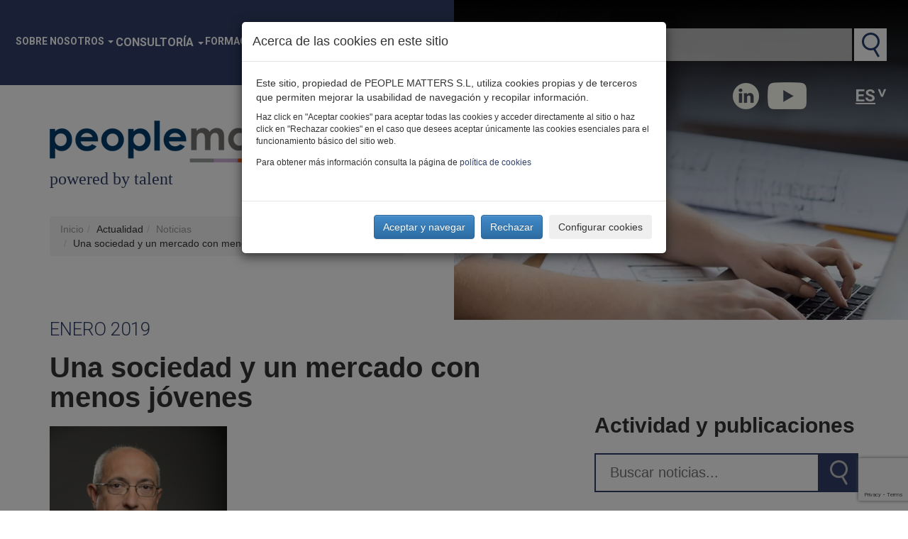

--- FILE ---
content_type: text/html; charset=utf-8
request_url: https://www.peoplematters.com/es/noticias/una-sociedad-y-un-mercado-con-menos-jovenes
body_size: 13082
content:
<!DOCTYPE html>
<html lang="es" dir="ltr" prefix="og: http://ogp.me/ns# content: http://purl.org/rss/1.0/modules/content/ dc: http://purl.org/dc/terms/ foaf: http://xmlns.com/foaf/0.1/ rdfs: http://www.w3.org/2000/01/rdf-schema# sioc: http://rdfs.org/sioc/ns# sioct: http://rdfs.org/sioc/types# skos: http://www.w3.org/2004/02/skos/core# xsd: http://www.w3.org/2001/XMLSchema#">
    <head profile="http://www.w3.org/1999/xhtml/vocab">
        <script>
            // Define dataLayer and the gtag function.
            window.dataLayer = window.dataLayer || [];
            function gtag() { dataLayer.push(arguments); }
        </script>
        <!-- Google Tag Manager -->
        <script>(function(w,d,s,l,i){w[l]=w[l]||[];w[l].push({'gtm.start':
        new Date().getTime(),event:'gtm.js'});var f=d.getElementsByTagName(s)[0],
        j=d.createElement(s),dl=l!='dataLayer'?'&l='+l:'';j.async=true;j.src=
        'https://www.googletagmanager.com/gtm.js?id='+i+dl;f.parentNode.insertBefore(j,f);
        })(window,document,'script','dataLayer','GTM-KDKJ7L9');</script>
        <!-- End Google Tag Manager -->
        <meta charset="utf-8">
        <meta name="viewport" content="width=device-width, initial-scale=1.0">
        <meta http-equiv="X-UA-Compatible" content="IE=Edge" />
        <meta http-equiv="Content-Type" content="text/html; charset=utf-8" />
<link rel="shortcut icon" href="https://www.peoplematters.com/sites/default/files/ico.png" type="image/png" />
<script type="application/ld+json">{
    "@context": "http://schema.org",
    "@graph": [
        {
            "@type": "NewsArticle",
            "headline": "Una sociedad y un mercado con menos jóvenes",
            "name": "Una sociedad y un mercado con menos jóvenes",
            "description": "Estamos en una sociedad con menos jóvenes. Tenía que pasar, la caída de natalidad que se inició a mediados de los 70 en nuestro país tenía que pasarnos factura y hoy ya",
            "author": {
                "@type": "Organization",
                "@id": "https://www.peoplematters.com/#organization",
                "name": "Peoplematters S.L.",
                "url": "https://www.peoplematters.com/es",
                "sameAs": [
                    "https://www.linkedin.com/company/peoplematters_2",
                    "https://www.youtube.com/user/Peoplematters"
                ]
            },
            "publisher": {
                "@type": "Organization",
                "@id": "https://www.peoplematters.com/#organization",
                "name": "Peoplematters S.L.",
                "url": "https://www.peoplematters.com/es",
                "sameAs": [
                    "https://www.linkedin.com/company/peoplematters_2",
                    "https://www.youtube.com/user/Peoplematters"
                ],
                "logo": {
                    "@type": "ImageObject",
                    "representativeOfPage": "True",
                    "url": "https://www.peoplematters.com/sites/default/files/Peoplematters_logotipo-h.png",
                    "width": "400",
                    "height": "59"
                }
            },
            "datePublished": "2020-12-09T12:39:54+01:00",
            "dateModified": "2020-12-09T12:39:54+01:00",
            "image": {
                "@type": "ImageObject",
                "representativeOfPage": "True",
                "url": "",
                "width": "1000",
                "height": "800"
            },
            "mainEntityOfPage": "https://www.peoplematters.com/es/noticias/una-sociedad-y-un-mercado-con-menos-jovenes",
            "about": [
                "Empresa diversa",
                "inclusiva y sostenible"
            ]
        }
    ]
}</script>
<meta name="description" content="Estamos en una sociedad con menos jóvenes. Tenía que pasar, la caída de natalidad que se inició a mediados de los 70 en nuestro país tenía que pasarnos factura y hoy ya" />
<meta name="generator" content="Drupal 7 (https://www.drupal.org)" />
<link rel="canonical" href="https://www.peoplematters.com/es/noticias/una-sociedad-y-un-mercado-con-menos-jovenes" />
<meta property="og:title" content="Una sociedad y un mercado con menos jóvenes" />
<meta property="og:description" content="Estamos en una sociedad con menos jóvenes. Tenía que pasar, la caída de natalidad que se inició a mediados de los 70 en nuestro país tenía que pasarnos factura y hoy ya es uno de los hechos más relevantes del mercado de trabajo.Nuestro mercado requeriría un 20% de jóvenes con determinadas titulaciones universitarias relativas a lo que los anglosajones denominan STEM (de Ciencias, Tecnología, Ingeniería y Matemáticas), especialmente profesionales ICTs (Tecnologías de la Información y las Comunicaciones) que son los que lideran la revolución digital de la sociedad y sus negocios." />
<meta property="og:updated_time" content="2020-12-09T12:39:54+01:00" />
<meta name="twitter:title" content="Una sociedad y un mercado con menos jóvenes" />
<meta name="twitter:description" content="Estamos en una sociedad con menos jóvenes. Tenía que pasar, la caída de natalidad que se inició a mediados de los 70 en nuestro país tenía que pasarnos factura y hoy ya es uno de los hechos más" />
<meta property="article:published_time" content="2020-12-09T12:39:54+01:00" />
<meta property="article:modified_time" content="2020-12-09T12:39:54+01:00" />
<meta name="dcterms.title" content="Una sociedad y un mercado con menos jóvenes" />
<meta name="dcterms.creator" content="soledad" />
<meta name="dcterms.description" content="Estamos en una sociedad con menos jóvenes. Tenía que pasar, la caída de natalidad que se inició a mediados de los 70 en nuestro país tenía que pasarnos factura y hoy ya es uno de los hechos más relevantes del mercado de trabajo.Nuestro mercado requeriría un 20% de jóvenes con determinadas titulaciones universitarias relativas a lo que los anglosajones denominan STEM (de Ciencias, Tecnología, Ingeniería y Matemáticas), especialmente profesionales ICTs (Tecnologías de la Información y las Comunicaciones) que son los que lideran la revolución digital de la sociedad y sus negocios." />
<meta name="dcterms.date" content="2020-12-09T12:39+01:00" />
<meta name="dcterms.type" content="Text" />
<meta name="dcterms.format" content="text/html" />
<meta name="dcterms.identifier" content="https://www.peoplematters.com/es/noticias/una-sociedad-y-un-mercado-con-menos-jovenes" />
<meta name="dcterms.language" content="es" />
        <title>Una sociedad y un mercado con menos jóvenes | Peoplematters</title>
        <style>
@import url("https://www.peoplematters.com/modules/system/system.base.css?t8v0r4");
</style>
<style media="screen">
@import url("https://www.peoplematters.com/sites/all/libraries/shadowbox/shadowbox.css?t8v0r4");
</style>
<style media="print">#sb-container{position:relative;}#sb-overlay{display:none;}#sb-wrapper{position:relative;top:0;left:0;}#sb-loading{display:none;}
</style>
<style>
@import url("https://www.peoplematters.com/sites/all/modules/date/date_api/date.css?t8v0r4");
@import url("https://www.peoplematters.com/sites/all/modules/date/date_popup/themes/datepicker.1.7.css?t8v0r4");
@import url("https://www.peoplematters.com/modules/field/theme/field.css?t8v0r4");
@import url("https://www.peoplematters.com/modules/node/node.css?t8v0r4");
@import url("https://www.peoplematters.com/sites/all/modules/youtube/css/youtube.css?t8v0r4");
@import url("https://www.peoplematters.com/sites/all/modules/views/css/views.css?t8v0r4");
@import url("https://www.peoplematters.com/sites/all/modules/ckeditor/css/ckeditor.css?t8v0r4");
</style>
<style>
@import url("https://www.peoplematters.com/sites/all/modules/colorbox/styles/default/colorbox_style.css?t8v0r4");
@import url("https://www.peoplematters.com/sites/all/modules/ctools/css/ctools.css?t8v0r4");
@import url("https://www.peoplematters.com/sites/default/files/less/style_old.oMKPvRJYJhNXsjPZR-V8_FT1RIjn7-ZPlBuQeDrPYNs.css?t8v0r4");
@import url("https://www.peoplematters.com/sites/all/modules/lang_dropdown/lang_dropdown.css?t8v0r4");
@import url("https://www.peoplematters.com/sites/all/modules/webform/css/webform.css?t8v0r4");
</style>
<style>
@import url("https://www.peoplematters.com/sites/all/themes/personalizado/bootstrap/css/bootstrap.min.css?t8v0r4");
@import url("https://www.peoplematters.com/sites/all/themes/personalizado/bootstrap/css/bootstrap-theme.min.css?t8v0r4");
@import url("https://www.peoplematters.com/sites/all/themes/personalizado/css/default.css?t8v0r4");
@import url("https://www.peoplematters.com/sites/all/themes/personalizado/js/back-to-top/css/style.css?t8v0r4");
@import url("https://www.peoplematters.com/sites/all/themes/personalizado/js/flexslider/flexslider.css?t8v0r4");
</style>

        
        <!-- HTML5 shim and Respond.js IE8 support of HTML5 elements and media queries -->
        <!--[if lt IE 9]>
            <script src="https://oss.maxcdn.com/libs/html5shiv/3.7.0/html5shiv.js"></script>
            <script src="https://oss.maxcdn.com/libs/respond.js/1.4.2/respond.min.js"></script>
        <![endif]-->
        <script src="https://www.peoplematters.com/sites/default/files/js/js_bHixdNqIm_fGV7c3IlqVJl-OQXz4T0rdcigI0kCjuGg.js"></script>
<script src="https://www.peoplematters.com/sites/default/files/js/js_yXbt2o3G4OR0a8EZI_GbluhwD_7Vqrb2uQYp_Baa1jI.js"></script>
<script src="https://www.google.com/recaptcha/api.js?render=6LcVi0osAAAAAPQbfFtasZ24zmRH3QbrfG95JNA6"></script>
<script src="https://www.peoplematters.com/sites/default/files/js/js_LOpbB4odgKI7iZL0pNRTPt4mz2Rk4jeHBK41ZAnTGMY.js"></script>
<script src="https://www.peoplematters.com/sites/default/files/js/js_doOPOOPZJOjf3KSWNm3_EUphCu3K9ysQXSprEw8eSc0.js"></script>
<script>(function(i,s,o,g,r,a,m){i["GoogleAnalyticsObject"]=r;i[r]=i[r]||function(){(i[r].q=i[r].q||[]).push(arguments)},i[r].l=1*new Date();a=s.createElement(o),m=s.getElementsByTagName(o)[0];a.async=1;a.src=g;m.parentNode.insertBefore(a,m)})(window,document,"script","https://www.google-analytics.com/analytics.js","ga");ga("create", "UA-27625844-1", {"cookieDomain":"auto"});ga("set", "anonymizeIp", true);ga("send", "pageview");</script>
<script src="https://www.peoplematters.com/sites/default/files/js/js_oC7xZzuH1jIT0snHH1dzw1x-ohBFjbBak_qLpLYQEPo.js"></script>
<script src="https://www.peoplematters.com/sites/default/files/js/js_uANwr5IRbOZvM_3VFGYKvkDVajwwJRqxqRbIl2ihprc.js"></script>
<script>
          Shadowbox.path = "/sites/all/libraries/shadowbox/";
        </script>
<script>jQuery.extend(Drupal.settings, {"basePath":"\/","pathPrefix":"es\/","ajaxPageState":{"theme":"personalizado","theme_token":"ZGZfYDnhUa2jr74LYyfB9bLqf0SRQ0kztTS9uyO9kNw","js":{"0":1,"sites\/all\/modules\/recaptcha_v3\/js\/recaptcha_v3.js":1,"sites\/all\/themes\/bootstrap\/js\/bootstrap.js":1,"sites\/all\/modules\/jquery_update\/replace\/jquery\/1.10\/jquery.min.js":1,"misc\/jquery-extend-3.4.0.js":1,"misc\/jquery-html-prefilter-3.5.0-backport.js":1,"misc\/jquery.once.js":1,"misc\/drupal.js":1,"sites\/all\/libraries\/shadowbox\/shadowbox.js":1,"sites\/all\/modules\/shadowbox\/shadowbox_auto.js":1,"https:\/\/www.google.com\/recaptcha\/api.js?render=6LcVi0osAAAAAPQbfFtasZ24zmRH3QbrfG95JNA6":1,"sites\/all\/modules\/efor_cookies\/js\/jquery.cookie.js":1,"sites\/all\/modules\/efor_cookies\/js\/efor_cookies.js":1,"public:\/\/languages\/es_ar-R6m4lmsIfUtCBVvXW6s-O4yM5u8g4z3OcSdwe0IE.js":1,"sites\/all\/libraries\/colorbox\/jquery.colorbox-min.js":1,"sites\/all\/modules\/colorbox\/js\/colorbox.js":1,"sites\/all\/modules\/colorbox\/styles\/default\/colorbox_style.js":1,"sites\/all\/modules\/colorbox\/js\/colorbox_load.js":1,"sites\/all\/modules\/colorbox\/js\/colorbox_inline.js":1,"sites\/all\/modules\/google_analytics\/googleanalytics.js":1,"1":1,"sites\/all\/modules\/lang_dropdown\/lang_dropdown.js":1,"sites\/all\/modules\/captcha\/captcha.js":1,"sites\/all\/modules\/webform\/js\/webform.js":1,"sites\/all\/themes\/personalizado\/bootstrap\/js\/bootstrap.min.js":1,"sites\/all\/themes\/personalizado\/js\/jquery.cookie.js":1,"sites\/all\/themes\/personalizado\/js\/funciones.js":1,"sites\/all\/themes\/personalizado\/js\/scrollreveal-master\/dist\/scrollreveal.min.js":1,"sites\/all\/themes\/personalizado\/js\/back-to-top\/js\/main.js":1,"sites\/all\/themes\/personalizado\/js\/flexslider\/jquery.flexslider.js":1,"2":1},"css":{"modules\/system\/system.base.css":1,"sites\/all\/libraries\/shadowbox\/shadowbox.css":1,"0":1,"sites\/all\/modules\/date\/date_api\/date.css":1,"sites\/all\/modules\/date\/date_popup\/themes\/datepicker.1.7.css":1,"modules\/field\/theme\/field.css":1,"modules\/node\/node.css":1,"sites\/all\/modules\/youtube\/css\/youtube.css":1,"sites\/all\/modules\/views\/css\/views.css":1,"sites\/all\/modules\/ckeditor\/css\/ckeditor.css":1,"sites\/all\/modules\/colorbox\/styles\/default\/colorbox_style.css":1,"sites\/all\/modules\/ctools\/css\/ctools.css":1,"sites\/all\/themes\/personalizado\/css\/style_old.less":1,"sites\/all\/modules\/lang_dropdown\/lang_dropdown.css":1,"sites\/all\/modules\/webform\/css\/webform.css":1,"sites\/all\/themes\/personalizado\/bootstrap\/css\/bootstrap.min.css":1,"sites\/all\/themes\/personalizado\/bootstrap\/css\/bootstrap-theme.min.css":1,"sites\/all\/themes\/personalizado\/css\/default.css":1,"sites\/all\/themes\/personalizado\/js\/back-to-top\/css\/style.css":1,"sites\/all\/themes\/personalizado\/js\/flexslider\/flexslider.css":1}},"colorbox":{"opacity":"0.85","current":"{current} de {total}","previous":"\u00ab Anterior","next":"Siguiente \u00bb","close":"Cerrar","maxWidth":"98%","maxHeight":"98%","fixed":true,"mobiledetect":false,"mobiledevicewidth":"480px","specificPagesDefaultValue":"admin*\nimagebrowser*\nimg_assist*\nimce*\nnode\/add\/*\nnode\/*\/edit\nprint\/*\nprintpdf\/*\nsystem\/ajax\nsystem\/ajax\/*"},"shadowbox":{"animate":true,"animateFade":true,"animSequence":"wh","auto_enable_all_images":1,"auto_gallery":1,"autoplayMovies":true,"continuous":false,"counterLimit":10,"counterType":"default","displayCounter":true,"displayNav":true,"enableKeys":true,"fadeDuration":0.35,"handleOversize":"resize","handleUnsupported":"link","initialHeight":160,"initialWidth":320,"language":"es","modal":false,"overlayColor":"#000","overlayOpacity":0.8,"resizeDuration":0.55,"showMovieControls":true,"slideshowDelay":0,"viewportPadding":20,"useSizzle":false},"googleanalytics":{"trackOutbound":1,"trackMailto":1,"trackDownload":1,"trackDownloadExtensions":"7z|aac|arc|arj|asf|asx|avi|bin|csv|doc(x|m)?|dot(x|m)?|exe|flv|gif|gz|gzip|hqx|jar|jpe?g|js|mp(2|3|4|e?g)|mov(ie)?|msi|msp|pdf|phps|png|ppt(x|m)?|pot(x|m)?|pps(x|m)?|ppam|sld(x|m)?|thmx|qtm?|ra(m|r)?|sea|sit|tar|tgz|torrent|txt|wav|wma|wmv|wpd|xls(x|m|b)?|xlt(x|m)|xlam|xml|z|zip","trackColorbox":1},"urlIsAjaxTrusted":{"\/es\/noticias\/una-sociedad-y-un-mercado-con-menos-jovenes":true},"bootstrap":{"anchorsFix":"0","anchorsSmoothScrolling":"0","formHasError":1,"popoverEnabled":1,"popoverOptions":{"animation":1,"html":0,"placement":"right","selector":"","trigger":"click","triggerAutoclose":1,"title":"","content":"","delay":0,"container":"body"},"tooltipEnabled":0,"tooltipOptions":{"animation":1,"html":0,"placement":"auto left","selector":"","trigger":"hover focus","delay":0,"container":"body"}}});</script>
    </head>
    <body class="html not-front not-logged-in no-sidebars page-node page-node- page-node-2238 node-type-noticia i18n-es" >
        <!-- Google Tag Manager (noscript) -->
        <noscript><iframe src="https://www.googletagmanager.com/ns.html?id=GTM-KDKJ7L9"
        height="0" width="0" style="display:none;visibility:hidden"></iframe></noscript>
        <!-- End Google Tag Manager (noscript) -->
	            <div id="skip-link">
            <a href="#main-content" class="element-invisible element-focusable">Pasar al contenido principal</a>
        </div>
                <!-- cabecera escritorio -->
<header id="headerDesk" class="hidden-xs hidden-sm">
                            
        <div class="contenido">
        <div class="left">
                            <ul class="menu nav navbar-nav"><li class="first expanded dropdown"><a href="https://www.peoplematters.com/es/sobre-nosotros" title="Sobre nosotros" data-target="#" class="dropdown-toggle" data-toggle="dropdown">Sobre nosotros <span class="caret"></span></a><ul class="dropdown-menu"><li class="first leaf"><a href="https://www.peoplematters.com/es/sobre-nosotros">Nuestra propuesta de valor</a></li>
<li class="leaf"><a href="https://www.peoplematters.com/es/sobre-nosotros#mision">Nuestra forma de trabajar</a></li>
<li class="leaf"><a href="https://www.peoplematters.com/es/sobre-nosotros#equipo">Nuestro equipo</a></li>
<li class="leaf"><a href="https://www.peoplematters.com/es/sobre-nosotros#alianzas">Nuestros partners</a></li>
<li class="last leaf"><a href="https://www.peoplematters.com/es/sobre-nosotros#testimonios">Nuestros clientes opinan</a></li>
</ul></li>
<li class="expanded dropdown"><span title="Consultoría" data-target="#" class="dropdown-toggle nolink" data-toggle="dropdown" tabindex="0">Consultoría <span class="caret"></span></span><ul class="dropdown-menu"><li class="first collapsed"><a href="/es/alineamiento-estrategico-y-de-personas">Alineamiento de estrategia y personas</a></li>
<li class="collapsed"><a href="/es/efectividad-de-la-organizacion">Efectividad de la organización</a></li>
<li class="collapsed"><a href="/es/rendimiento-organizativo-y-costes-salariales">Rendimiento organizativo y costes salariales</a></li>
<li class="collapsed"><a href="/es/atraccion-de-talento-compromiso-y-sentido-de-pertenencia">Atracción, compromiso y pertenencia</a></li>
<li class="collapsed"><a href="/es/gestion-estrategica-del-talento">Gestión estratégica del talento</a></li>
<li class="last leaf"><a href="/es/empresa-diversa-inclusiva-y-sostenible">Empresa diversa, inclusiva y sostenible</a></li>
</ul></li>
<li class="expanded dropdown"><a href="/es/formacion" title="Formación" data-target="#" class="dropdown-toggle" data-toggle="dropdown">Formación <span class="caret"></span></a><ul class="dropdown-menu"><li class="first leaf"><a href="https://www.peoplematters.com/formacion/">Nuestra oferta formativa</a></li>
<li class="leaf"><a href="https://www.peoplematters.com/formacion/grp/" title="Global Remuneration Professional GRP®">Certificación Global Remuneration Professional GRP®</a></li>
<li class="leaf"><a href="https://www.peoplematters.com/formacion/gcip/">Global Compensation Immersion Program</a></li>
<li class="leaf"><a href="https://www.peoplematters.com/formacion/dcfv/">Diseño de la Compensación de la Fuerza de Ventas DCFV®</a></li>
<li class="leaf"><a href="https://www.peoplematters.com/formacion_igualdad_y_transparenciaretributiva/">Formación  intensiva en Igualdad y Transparencia Retributiva</a></li>
<li class="last leaf"><a href="https://www.peoplematters.com/programa_en_diseno_transformacion_organizativa/">Programa avanzado en Diseño y Transformación Organizativa</a></li>
</ul></li>
<li class="expanded dropdown"><a href="/es/actualidad" title="Actualidad" data-target="#" class="dropdown-toggle" data-toggle="dropdown">Actualidad <span class="caret"></span></a><ul class="dropdown-menu"><li class="first leaf"><a href="/es/noticias" title="Noticias">Noticias</a></li>
<li class="leaf"><a href="/es/blog" title="Blog">Blog</a></li>
<li class="leaf"><a href="/es/eventos" title="Eventos">Eventos</a></li>
<li class="last leaf"><a href="/es/noticias?f=Publicaciones" title="Publicaciones">Publicaciones</a></li>
</ul></li>
<li class="leaf"><a href="https://www.peoplematters.com/es/unete-nuestro-equipo" class="unete">Únete</a></li>
<li class="last leaf"><a href="/es/contacto" title="Contacto" class="contacto">Contacto</a></li>
</ul>                                                            <a href="/es" title="Inicio" class="logo">
                        <img src="https://www.peoplematters.com/sites/default/files/peoplematters_logotipo-h.png" alt="Inicio" title="Inicio" class="img-responsive" loading="lazy" />
                        <p>powered by talent</p>
                    </a>
                                        
            <ol class="breadcrumb"><li><a href="/es" title="Inicio">Inicio</a></li><li>Actualidad</li><li><a href="/es/noticias" title="Noticias">Noticias</a></li><li>Una sociedad y un mercado con menos jóvenes</li></ol>            <a id="main-content"></a>
                                                                                            </div>
        <div class="right">
            <div class="contenedor-header">
                <div id="buscadorGeneral"><form action="/es/buscador"><label for="keyword">Buscar en PM</label><input type="text" name="keyword" value=""><input type="submit" value="Buscar"></form></div>                <!--<a class="link-buscador-avanzado" href="" title=""></a>-->
                <div class="redes-top">
                    <a target="_blank" href="http://www.linkedin.com/company/peoplematters_2" class="rrss-linkedin"></a>
                   <!-- <a target="_blank" href="http://twitter.com/_peoplematters" class="rrss-twitter"></a>-->
                    <a target="_blank" href="http://www.youtube.com/user/Peoplematters" class="rrss-youtube"></a>
                </div>
                                      <div class="region region-header">
    <section id="block-lang-dropdown-language" class="block block-lang-dropdown clearfix">

      
  <form class="lang_dropdown_form language" id="lang_dropdown_form_language" action="/es/noticias/una-sociedad-y-un-mercado-con-menos-jovenes" method="post" accept-charset="UTF-8"><div><div class="form-item form-item-lang-dropdown-select form-type-select form-group"><select class="lang-dropdown-select-element form-control form-select" id="lang-dropdown-select-language" style="width:148px" name="lang_dropdown_select"><option value="es" selected="selected">Es</option></select></div><input type="hidden" name="es" value="/es/noticias/una-sociedad-y-un-mercado-con-menos-jovenes" />
<noscript><div>
<button type="submit" id="edit-submit" name="op" value="Ir" class="btn btn-default form-submit">Ir</button>

</div></noscript><input type="hidden" name="form_build_id" value="form-P3gjO_CpGR01AqiOj80v-U-ry6W2DHO-4Q6IHjFCM0k" />
<input type="hidden" name="form_id" value="lang_dropdown_form" />
</div></form>
</section>
  </div>
                            </div>
            <div class="flexsliderCabecera flexslider carousel"><ul class="slides"><li style='background-image: url(https://www.peoplematters.com/sites/default/files/styles/cuadrado_grande/public/noticias.webp?itok=yVgzZpGg)'></li></ul></div>                    </div>
    </div>
</header>


<!-- cabecera movil -->
<header id="headerMobile" class="hidden-lg hidden-md">
                            
        <div class="contenido">
        <div class="top">
                              <div class="region region-header">
      <div class="region region-header">
    <section id="block-lang-dropdown-language" class="block block-lang-dropdown clearfix">

      
  <form class="lang_dropdown_form language" id="lang_dropdown_form_language" action="/es/noticias/una-sociedad-y-un-mercado-con-menos-jovenes" method="post" accept-charset="UTF-8"><div><div class="form-item form-item-lang-dropdown-select form-type-select form-group"><select class="lang-dropdown-select-element form-control form-select" id="lang-dropdown-select-language" style="width:148px" name="lang_dropdown_select"><option value="es" selected="selected">Es</option></select></div><input type="hidden" name="es" value="/es/noticias/una-sociedad-y-un-mercado-con-menos-jovenes" />
<noscript><div>
<button type="submit" id="edit-submit" name="op" value="Ir" class="btn btn-default form-submit">Ir</button>

</div></noscript><input type="hidden" name="form_build_id" value="form-P3gjO_CpGR01AqiOj80v-U-ry6W2DHO-4Q6IHjFCM0k" />
<input type="hidden" name="form_id" value="lang_dropdown_form" />
</div></form>
</section>
  </div>
  </div>
                        <div class="redes-top">
                <a target="_blank" href="http://www.linkedin.com/company/peoplematters_2" class="rrss-linkedin"></a>
                <a target="_blank" href="http://twitter.com/_peoplematters" class="rrss-twitter"></a>
                <a target="_blank" href="http://www.youtube.com/user/Peoplematters" class="rrss-youtube"></a>
            </div>
        </div>
        <div class="left">
                                                <a href="/es" title="Inicio" class="logo">
                        <img src="https://www.peoplematters.com/sites/default/files/peoplematters_logotipo-h.png" alt="Inicio" title="Inicio" class="img-responsive" loading="lazy" />
                        <p>powered by talent</p>
                    </a>
                                        <a class="men collapsed" role="button" data-toggle="collapse" href="#collapseExample" aria-expanded="false" aria-controls="collapseExample"></a>
            <div class="collapse" id="collapseExample">
                                    <ul class="menu nav navbar-nav"><ul class="menu nav navbar-nav"><li class="first expanded dropdown"><a href="https://www.peoplematters.com/es/sobre-nosotros" title="Sobre nosotros" data-target="#" class="dropdown-toggle" data-toggle="dropdown">Sobre nosotros <span class="caret"></span></a><ul class="dropdown-menu"><li class="first leaf"><a href="https://www.peoplematters.com/es/sobre-nosotros">Nuestra propuesta de valor</a></li>
<li class="leaf"><a href="https://www.peoplematters.com/es/sobre-nosotros#mision">Nuestra forma de trabajar</a></li>
<li class="leaf"><a href="https://www.peoplematters.com/es/sobre-nosotros#equipo">Nuestro equipo</a></li>
<li class="leaf"><a href="https://www.peoplematters.com/es/sobre-nosotros#alianzas">Nuestros partners</a></li>
<li class="last leaf"><a href="https://www.peoplematters.com/es/sobre-nosotros#testimonios">Nuestros clientes opinan</a></li>
</ul></li>
<li class="expanded dropdown"><span title="Consultoría" data-target="#" class="dropdown-toggle nolink" data-toggle="dropdown" tabindex="0">Consultoría <span class="caret"></span></span><ul class="dropdown-menu"><li class="first collapsed"><a href="/es/alineamiento-estrategico-y-de-personas">Alineamiento de estrategia y personas</a></li>
<li class="collapsed"><a href="/es/efectividad-de-la-organizacion">Efectividad de la organización</a></li>
<li class="collapsed"><a href="/es/rendimiento-organizativo-y-costes-salariales">Rendimiento organizativo y costes salariales</a></li>
<li class="collapsed"><a href="/es/atraccion-de-talento-compromiso-y-sentido-de-pertenencia">Atracción, compromiso y pertenencia</a></li>
<li class="collapsed"><a href="/es/gestion-estrategica-del-talento">Gestión estratégica del talento</a></li>
<li class="last leaf"><a href="/es/empresa-diversa-inclusiva-y-sostenible">Empresa diversa, inclusiva y sostenible</a></li>
</ul></li>
<li class="expanded dropdown"><a href="/es/formacion" title="Formación" data-target="#" class="dropdown-toggle" data-toggle="dropdown">Formación <span class="caret"></span></a><ul class="dropdown-menu"><li class="first leaf"><a href="https://www.peoplematters.com/formacion/">Nuestra oferta formativa</a></li>
<li class="leaf"><a href="https://www.peoplematters.com/formacion/grp/" title="Global Remuneration Professional GRP®">Certificación Global Remuneration Professional GRP®</a></li>
<li class="leaf"><a href="https://www.peoplematters.com/formacion/gcip/">Global Compensation Immersion Program</a></li>
<li class="leaf"><a href="https://www.peoplematters.com/formacion/dcfv/">Diseño de la Compensación de la Fuerza de Ventas DCFV®</a></li>
<li class="leaf"><a href="https://www.peoplematters.com/formacion_igualdad_y_transparenciaretributiva/">Formación  intensiva en Igualdad y Transparencia Retributiva</a></li>
<li class="last leaf"><a href="https://www.peoplematters.com/programa_en_diseno_transformacion_organizativa/">Programa avanzado en Diseño y Transformación Organizativa</a></li>
</ul></li>
<li class="expanded dropdown"><a href="/es/actualidad" title="Actualidad" data-target="#" class="dropdown-toggle" data-toggle="dropdown">Actualidad <span class="caret"></span></a><ul class="dropdown-menu"><li class="first leaf"><a href="/es/noticias" title="Noticias">Noticias</a></li>
<li class="leaf"><a href="/es/blog" title="Blog">Blog</a></li>
<li class="leaf"><a href="/es/eventos" title="Eventos">Eventos</a></li>
<li class="last leaf"><a href="/es/noticias?f=Publicaciones" title="Publicaciones">Publicaciones</a></li>
</ul></li>
<li class="leaf"><a href="https://www.peoplematters.com/es/unete-nuestro-equipo" class="unete">Únete</a></li>
<li class="last leaf"><a href="/es/contacto" title="Contacto" class="contacto">Contacto</a></li>
</ul></ul>                            </div>
            <div id="buscadorGeneral"><form action="/es/buscador"><label for="keyword">Buscar en PM</label><input type="text" name="keyword" value=""><input type="submit" value="Buscar"></form></div>            <script>
                jQuery(document).ready(function() {
                    jQuery('#headerMobile #buscadorGeneral input[type="text"]').attr('placeholder', 'Buscar ...');
                });
            </script>
            <ol class="breadcrumb"><li><a href="/es" title="Inicio">Inicio</a></li><li>Actualidad</li><li><a href="/es/noticias" title="Noticias">Noticias</a></li><li>Una sociedad y un mercado con menos jóvenes</li></ol>            <a id="main-content"></a>
                                                    <h1>Noticias</h1>                                                                    </div>
        <div class="right">
            <div class="flexsliderCabecera flexslider carousel"><ul class="slides"><li style="background-image: url('https://www.peoplematters.com/sites/default/files/styles/cuadrado_grande/public/noticias.webp?itok=yVgzZpGg')"></li></ul></div>                    </div>
    </div>
</header>

<main>
            <div id="actualidad">
            <div class="left-actualidad">
                  <div class="region region-content">
    <section id="block-system-main" class="block block-system clearfix">

      
  
    <article id="node-2238" class="node node-noticia clearfix"  about="/es/noticias/una-sociedad-y-un-mercado-con-menos-jovenes" typeof="sioc:Item foaf:Document">

        <header>
                                        <span property="dc:title" content="Una sociedad y un mercado con menos jóvenes" class="rdf-meta element-hidden"></span>        </header>

        
        <div class="content clearfix" >
            
                        
            <div class="field field-name-field-fecha field-type-datetime field-label-hidden"><div class="field-items"><div class="field-item even"><span class="date-display-single" property="dc:date" datatype="xsd:dateTime" content="2019-01-11T00:00:00+01:00">Enero 2019</span></div></div></div>            <h1>Una sociedad y un mercado con menos jóvenes</h1>
            <div class="field field-name-body field-type-text-with-summary field-label-hidden"><div class="field-items"><div class="field-item even" property="content:encoded"><p style="text-align: left;"><a href="https://www.peoplematters.com/wp-content/uploads/2019/01/Alfonso-Jimenez-e1547552204140.jpg"><img class="aligncenter size-full wp-image-15182" src="https://www.peoplematters.com/wp-content/uploads/2019/01/Alfonso-Jimenez-e1547552204140.jpg" alt="Una sociedad y un mercado con menos jóvenes" width="250" height="358" /></a></p>
<p style="text-align: left;">Estamos en una sociedad con <strong>menos jóvenes</strong>. Tenía que pasar, la caída de <strong>natalidad</strong> que se inició a mediados de los 70 en nuestro país tenía que pasarnos factura y hoy ya es uno de los hechos más relevantes del mercado de trabajo.</p>
<p style="text-align: left;">Nuestro mercado requeriría un 20% de jóvenes con determinadas titulaciones universitarias relativas a lo que los anglosajones denominan STEM (de Ciencias, Tecnología, Ingeniería y Matemáticas), especialmente profesionales <strong>ICTs</strong> (Tecnologías de la Información y las Comunicaciones) que son los que lideran la revolución digital de la sociedad y sus negocios. En el caso español, estos profesionales <strong>STEM</strong> son la suma de 2 grandes áreas de conocimiento, las ingenierías y las Ciencias.</p>
<p style="text-align: left;">Puedes ver la noticia completa haciendo clic <a href="/Archivos/Descargas/Docs/Docs/articulos/PM_Web/2019/Enero/190111 _ Revista Ejecutivos.pdf" target="_blank">aquí</a></p>
<p style="text-align: left;"><strong>Autor: </strong>Alfonso Jiménez</p>
<p style="text-align: left;"><strong>Demografía y Mercado Laboral</strong></p>
<p><strong>Medio publicado: Revista Ejecutivos </strong>- Enero 2019</p>
</div></div></div><div class="field field-name-field-autor field-type-taxonomy-term-reference field-label-inline clearfix"><div class="field-label">Autor:&nbsp;</div><div class="field-items"><div class="field-item even">Alfonso Jiménez</div></div></div><div class="field field-name-field-slider-imagenes field-type-image field-label-hidden"><div class="field-items"><div class="field-item even"><a href="https://www.peoplematters.com/sites/default/files/styles/1920/public/alfonso-jimenez-e1547552204140.jpg?itok=J0AhgK8B" title="Una sociedad y un mercado con menos jóvenes" class="colorbox" data-colorbox-gallery="gallery-node-2238-XWvR-o_R4Yw" data-cbox-img-attrs="{&quot;title&quot;: &quot;Una sociedad y un mercado con menos jóvenes&quot;, &quot;alt&quot;: &quot;&quot;}"><img typeof="foaf:Image" class="img-responsive" src="https://www.peoplematters.com/sites/default/files/styles/galeria_actualidad/public/alfonso-jimenez-e1547552204140.jpg?itok=5IPjAqB2" width="220" height="220" alt="" title="Una sociedad y un mercado con menos jóvenes" /></a></div></div></div>            <div class="row end">
                <div class="col-xs-6">
                    <a href="javascript:history.go(-1)" class="btn-back">Volver</a>
                </div>
                <div class="col-xs-6 text-right">
                    <div class="noticia-rrss">
                                                <div class="facebook-off"></div><div class="youtube-off"></div><div class="linkedin-off"></div><div class="twitter-off"></div>                    </div>
                </div>
            </div>
        </div>

        
        
    </article>


</section>
  </div>
            </div>
            <div class="right-actualidad">

                
                <h2>Actividad y publicaciones</h2>
                <div id="buscadorNoticias"><form action="/es/buscador"><input placeholder="Buscar noticias..." type="text" name="keyword" value=""><input type="submit" value="Buscar"></form></div>
                
                
                                    <div id="contacto">
                        <h2>Quieres saber más de este tema… ¿Hablamos?</h2>
                        <form class="webform-client-form webform-client-form-2653" action="/es/noticias/una-sociedad-y-un-mercado-con-menos-jovenes" method="post" id="webform-client-form-2653" accept-charset="UTF-8"><div><div  class="form-item webform-component webform-component-textfield webform-component--nombre webform-container-inline form-group">
  <label class="control-label" for="edit-submitted-nombre">Nombre <span class="form-required" title="Este campo es obligatorio.">*</span></label>
 <input required="required" class="form-control form-text required" type="text" id="edit-submitted-nombre" name="submitted[nombre]" value="" size="60" maxlength="128" />
</div>
<div  class="form-item webform-component webform-component-textfield webform-component--apellidos form-group">
  <label class="control-label" for="edit-submitted-apellidos">Apellidos <span class="form-required" title="Este campo es obligatorio.">*</span></label>
 <input required="required" class="form-control form-text required" type="text" id="edit-submitted-apellidos" name="submitted[apellidos]" value="" size="60" maxlength="128" />
</div>
<div  class="form-item webform-component webform-component-email webform-component--email webform-container-inline form-group">
  <label class="control-label" for="edit-submitted-email">Email <span class="form-required" title="Este campo es obligatorio.">*</span></label>
 <input required="required" class="email form-control form-text form-email required" type="email" id="edit-submitted-email" name="submitted[email]" size="60" />
</div>
<div  class="form-item webform-component webform-component-textfield webform-component--telefono webform-container-inline form-group">
  <label class="control-label" for="edit-submitted-telefono">Teléfono <span class="form-required" title="Este campo es obligatorio.">*</span></label>
 <input required="required" class="form-control form-text required" type="text" id="edit-submitted-telefono" name="submitted[telefono]" value="" size="60" maxlength="128" />
</div>
<div  class="form-item webform-component webform-component-textfield webform-component--cargo form-group">
  <label class="control-label" for="edit-submitted-cargo">Cargo </label>
 <input class="form-control form-text" type="text" id="edit-submitted-cargo" name="submitted[cargo]" value="" size="60" maxlength="128" />
</div>
<div  class="form-item webform-component webform-component-textfield webform-component--empresa webform-container-inline form-group">
  <label class="control-label" for="edit-submitted-empresa">Empresa <span class="form-required" title="Este campo es obligatorio.">*</span></label>
 <input required="required" class="form-control form-text required" type="text" id="edit-submitted-empresa" name="submitted[empresa]" value="" size="60" maxlength="128" />
</div>
<div  class="form-item webform-component webform-component-textarea webform-component--mensaje webform-container-inline form-group">
  <label class="control-label" for="edit-submitted-mensaje">Mensaje </label>
 <div class="form-textarea-wrapper"><textarea class="form-control form-textarea" id="edit-submitted-mensaje" name="submitted[mensaje]" cols="60" rows="5"></textarea></div>
</div>
<div  class="form-item webform-component webform-component-markup webform-component--informacion form-group">
 <a data-toggle="modal" data-target="#myModal">
  Información sobre protección de datos
</a>

<!-- Modal -->
<div class="modal fade" id="myModal" tabindex="-1" role="dialog" aria-labelledby="myModalLabel">
  <div class="modal-dialog" role="document">
    <div class="modal-content">
      <div class="modal-header">
        <button type="button" class="close" data-dismiss="modal" aria-label="Close"><span
            aria-hidden="true">&times;</span></button>
      </div>
      <div class="modal-body">


        <table class="table table-striped">
          <tbody>
            <tr>
              <td>Responsable</td>
              <td>PEOPLE MATTERS S.L.</td>
            </tr>
            <tr>
              <td>Finalidad y legitimación</td>
              <td>Atención y gestión de la consulta efectuada por el USUARIO que completa los Datos Personales del Formulario de contacto. Si el USUARIO presta su consentimiento, los datos de contacto se utilizarán para remitirle:
                <ul>
                  <li>Información comercial. 
                  <li>Invitaciones a eventos, webinars y formaciones que Peoplematters organice y que considere que puedan ser de mi interés.</li>
                  <li>Información de las últimas novedades sobre productos y servicios de Peoplematters ajustados a mi perfil.</li>
                  <li>Newsletters y/o Boletines (con noticias, artículos, píldoras de TV)</li>
                  <li>Material de interés.</td>
                </tr>
              </td>
            </tr>
            <!-- <tr>
              <td>Legitimación</td>
              <td>Prestación del servicio de notificación solicitado.Interés legítimo<p></p>
                <p>Consentimiento del usuario</p>
              </td>
            </tr> -->
            <!-- <tr>
              <td>Destinatarios</td>
              <td>Sus datos no serán compartidos con terceros, y si se presentara tal caso, se solicitaría
                específicamente su autorización antes de transferir cualquier detalle. La asistencia a cursos o
                seminarios celebrados en asociación con organizaciones puede requerir la transferencia internacional de
                datos.</td>
            </tr> -->
            <tr>
              <td>Derechos</td>
              <td>Acceso, rectificación, oposición, supresión, portabilidad, limitación de tratamiento, no ser objeto de decisiones automatizadas, como se indica en la información adicional.</td>
            </tr>
            <tr>
              <td>Cesión</td>
              <td>Si el USUARIO presta consentimiento expreso, los datos podrán ser cedidos a las entidades relacionadas con PEOPLE MATTERS. La asistencia a  cursos o seminarios celebrados en asociación con organizaciones puede requerir la transferencia internacional de datos.No será necesario recabar su consentimiento cuando la cesión encuentre amparo en el interés legítimo del Responsable de la Web.</td>
            <tr>
              <td>Información adicional</td>
              <td>Puede consultar la información adicional y detallada sobre Protección de Datos en nuestra <a
                  href="/es/politica-de-privacidad" style="color: #314069">Política de Privacidad</a></td>
            </tr>
          </tbody>
        </table>

      </div>
    </div>
  </div>
</div>
</div>
<div  class="form-item webform-component webform-component-checkboxes webform-component--lopd form-group">
  <label class="control-label element-invisible" for="edit-submitted-lopd">Lopd <span class="form-required" title="Este campo es obligatorio.">*</span></label>
 <div id="edit-submitted-lopd" class="form-checkboxes"><div class="form-item form-item-submitted-lopd-acepto form-type-checkbox checkbox"> <label class="control-label" for="edit-submitted-lopd-1"><input required="required" type="checkbox" id="edit-submitted-lopd-1" name="submitted[lopd][acepto]" value="acepto" class="form-checkbox" />Confirmo la lectura de la <a href="https://www.peoplematters.com/es/politica-de-privacidad">Política de Privacidad</a> y consiento expresamente a que mis datos de carácter personal sean tratados para que me remitan: </label>
</div></div>
</div>
<div  class="form-item webform-component webform-component-markup webform-component--lopd1 form-group">
 <ul>
<li>Información comercial.</li>
<li>Invitaciones a eventos, webinars y formaciones que Peoplematters organice y que considere que puedan ser de mi interés.</li>
<li>Información de las últimas novedades sobre productos y servicios de Peoplematters ajustados a mi perfil.</li>
<li>Newsletters y/o Boletines (con noticias, artículos, píldoras de TV)</li>
<li>Material de interés.</li>
</ul>

</div>
<input type="hidden" name="details[sid]" />
<input type="hidden" name="details[page_num]" value="1" />
<input type="hidden" name="details[page_count]" value="1" />
<input type="hidden" name="details[finished]" value="0" />
<input type="hidden" name="form_build_id" value="form-JY0X45JZMNlC8nLvYa1mxLd2uZG95FS_P2aSw-W3hiw" />
<input type="hidden" name="form_id" value="webform_client_form_2653" />
<div class="captcha"><input type="hidden" name="captcha_sid" value="3116366" />
<input type="hidden" name="captcha_token" value="3bbc3727aaf46b78b38bce7d3d451df2" />
<input data-recaptcha-v3-action="recaptcha_v3" data-recaptcha-v3-sitekey="6LcVi0osAAAAAPQbfFtasZ24zmRH3QbrfG95JNA6" type="hidden" name="recaptcha_v3_token" value="" />
<input type="hidden" name="captcha_response" value="Google recaptcha v3" />
<input type="hidden" name="captcha_cacheable" value="1" />
</div><div class="form-actions"><button class="webform-submit button-primary btn btn-primary form-submit" type="submit" name="op" value="Enviar">Enviar</button>
</div></div></form>                    </div>
                            </div>
        </div>
    
</main>

<section id="mapaweb">
    <div class="container">
        <div class="row">
            <div class="col-lg-9">
                                    <ul class="menu nav navbar-nav"><ul class="menu nav navbar-nav"><ul class="menu nav navbar-nav"><li class="first expanded dropdown"><a href="https://www.peoplematters.com/es/sobre-nosotros" title="Sobre nosotros" data-target="#" class="dropdown-toggle" data-toggle="dropdown">Sobre nosotros <span class="caret"></span></a><ul class="dropdown-menu"><li class="first leaf"><a href="https://www.peoplematters.com/es/sobre-nosotros">Nuestra propuesta de valor</a></li>
<li class="leaf"><a href="https://www.peoplematters.com/es/sobre-nosotros#mision">Nuestra forma de trabajar</a></li>
<li class="leaf"><a href="https://www.peoplematters.com/es/sobre-nosotros#equipo">Nuestro equipo</a></li>
<li class="leaf"><a href="https://www.peoplematters.com/es/sobre-nosotros#alianzas">Nuestros partners</a></li>
<li class="last leaf"><a href="https://www.peoplematters.com/es/sobre-nosotros#testimonios">Nuestros clientes opinan</a></li>
</ul></li>
<li class="expanded dropdown"><span title="Consultoría" data-target="#" class="dropdown-toggle nolink" data-toggle="dropdown" tabindex="0">Consultoría <span class="caret"></span></span><ul class="dropdown-menu"><li class="first collapsed"><a href="/es/alineamiento-estrategico-y-de-personas">Alineamiento de estrategia y personas</a></li>
<li class="collapsed"><a href="/es/efectividad-de-la-organizacion">Efectividad de la organización</a></li>
<li class="collapsed"><a href="/es/rendimiento-organizativo-y-costes-salariales">Rendimiento organizativo y costes salariales</a></li>
<li class="collapsed"><a href="/es/atraccion-de-talento-compromiso-y-sentido-de-pertenencia">Atracción, compromiso y pertenencia</a></li>
<li class="collapsed"><a href="/es/gestion-estrategica-del-talento">Gestión estratégica del talento</a></li>
<li class="last leaf"><a href="/es/empresa-diversa-inclusiva-y-sostenible">Empresa diversa, inclusiva y sostenible</a></li>
</ul></li>
<li class="expanded dropdown"><a href="/es/formacion" title="Formación" data-target="#" class="dropdown-toggle" data-toggle="dropdown">Formación <span class="caret"></span></a><ul class="dropdown-menu"><li class="first leaf"><a href="https://www.peoplematters.com/formacion/">Nuestra oferta formativa</a></li>
<li class="leaf"><a href="https://www.peoplematters.com/formacion/grp/" title="Global Remuneration Professional GRP®">Certificación Global Remuneration Professional GRP®</a></li>
<li class="leaf"><a href="https://www.peoplematters.com/formacion/gcip/">Global Compensation Immersion Program</a></li>
<li class="leaf"><a href="https://www.peoplematters.com/formacion/dcfv/">Diseño de la Compensación de la Fuerza de Ventas DCFV®</a></li>
<li class="leaf"><a href="https://www.peoplematters.com/formacion_igualdad_y_transparenciaretributiva/">Formación  intensiva en Igualdad y Transparencia Retributiva</a></li>
<li class="last leaf"><a href="https://www.peoplematters.com/programa_en_diseno_transformacion_organizativa/">Programa avanzado en Diseño y Transformación Organizativa</a></li>
</ul></li>
<li class="expanded dropdown"><a href="/es/actualidad" title="Actualidad" data-target="#" class="dropdown-toggle" data-toggle="dropdown">Actualidad <span class="caret"></span></a><ul class="dropdown-menu"><li class="first leaf"><a href="/es/noticias" title="Noticias">Noticias</a></li>
<li class="leaf"><a href="/es/blog" title="Blog">Blog</a></li>
<li class="leaf"><a href="/es/eventos" title="Eventos">Eventos</a></li>
<li class="last leaf"><a href="/es/noticias?f=Publicaciones" title="Publicaciones">Publicaciones</a></li>
</ul></li>
<li class="leaf"><a href="https://www.peoplematters.com/es/unete-nuestro-equipo" class="unete">Únete</a></li>
<li class="last leaf"><a href="/es/contacto" title="Contacto" class="contacto">Contacto</a></li>
</ul></ul></ul>                            </div>
            <div class="col-lg-3">
                <h4>Contacto</h4>
                <section id="block-block-1" class="block block-block clearfix">

      
  
<div class="social">
<a target="_blank" href="http://www.linkedin.com/company/peoplematters_2" class="rrss-linkedin"></a>
<!--<a target="_blank" href="http://twitter.com/_peoplematters" class="rrss-twitter"></a>-->
<a target="_blank" href="http://www.youtube.com/user/Peoplematters" class="rrss-youtube"></a>
</div>
<a href="tel:+34917810680" class="tel">+34 91 781 06 80</a><br>
informacion@peoplematters.com<br />
Serrano, 21 - 28001 Madrid
<br /><br />
<center>
<img src="/sites/all/themes/personalizado/img/kit-digital.png" class="img-responsive" />
</center>

</section>
            </div>
        </div>
    </div>
</section>
<footer id="footer">
    <div class="container-fluid">
          <div class="region region-footernew">
    <section id="block-block-10" class="block block-block clearfix">

      
  Peoplematters - Todos los derechos reservados - <a href="/es/politica-de-privacidad" title="Política de Privacidad">Política de Privacidad</a> - <a href="/es/politica-de-cookies" title="Política de Cookies">Política de Cookies</a> - <a href="/es/aviso-legal" title="Aviso Legal">Aviso Legal</a>
</section>
  </div>
    </div>
</footer>

<script>
    // Formulario en móvil
    jQuery(document).ready(function() {
        jQuery(window).resize(function() {
            if (jQuery(window).width() < 580) {
                jQuery('.webform-client-form-12 #edit-submitted-nombre').attr('placeholder', 'Nombre');
                jQuery('.webform-client-form-12 #edit-submitted-apellidos').attr('placeholder', 'Apellidos');
                jQuery('.webform-client-form-12 #edit-submitted-email').attr('placeholder', 'Email');
                jQuery('.webform-client-form-12 #edit-submitted-telefono').attr('placeholder', 'Teléfono');
                jQuery('.webform-client-form-12 #edit-submitted-empresa').attr('placeholder', 'Empresa');
                jQuery('.webform-client-form-12 #edit-submitted-mensaje').attr('placeholder', 'Observaciones');
                jQuery('.webform-client-form-12 #edit-submitted-cargo').attr('placeholder', 'Cargo');
                jQuery('.webform-client-form-118 #edit-submitted-name').attr('placeholder', 'Name');
                jQuery('.webform-client-form-118 #edit-submitted-surnames').attr('placeholder', 'Surnames');
                jQuery('.webform-client-form-118 #edit-submitted-e-mail').attr('placeholder', 'E-mail');
                jQuery('.webform-client-form-118 #edit-submitted-telephone').attr('placeholder', 'Phone');
                jQuery('.webform-client-form-118 #edit-submitted-company').attr('placeholder', 'Company');
                jQuery('.webform-client-form-118 #edit-submitted-message').attr('placeholder', 'Observations');
                jQuery('.webform-client-form-118 #edit-submitted-your-position').attr('placeholder', 'Job position');
            } else {
                jQuery('.webform-client-form-12 #edit-submitted-nombre').attr('placeholder', '');
                jQuery('.webform-client-form-12 #edit-submitted-apellidos').attr('placeholder', '');
                jQuery('.webform-client-form-12 #edit-submitted-email').attr('placeholder', '');
                jQuery('.webform-client-form-12 #edit-submitted-telefono').attr('placeholder', '');
                jQuery('.webform-client-form-12 #edit-submitted-empresa').attr('placeholder', '');
                jQuery('.webform-client-form-12 #edit-submitted-mensaje').attr('placeholder', '');
                jQuery('.webform-client-form-12 #edit-submitted-cargo').attr('placeholder', '');
                jQuery('.webform-client-form-118 #edit-submitted-name').attr('placeholder', '');
                jQuery('.webform-client-form-118 #edit-submitted-e-mail').attr('placeholder', '');
                jQuery('.webform-client-form-118 #edit-submitted-telephone').attr('placeholder', '');
                jQuery('.webform-client-form-118 #edit-submitted-company').attr('placeholder', '');
                jQuery('.webform-client-form-118 #edit-submitted-message').attr('placeholder', '');
                jQuery('.webform-client-form-118 #edit-submitted-your-position').attr('placeholder', '');
            }
        });
    });
</script>        <div class="modal fade in" id="modalCookies">
	<div class="modal-dialog">
		<div class="modal-content">
			<div class="modal-header">
				<h4 class="modal-title">Acerca de las cookies en este sitio</h4>
			</div>
			<div class="modal-body">
				
					<p>Este sitio, propiedad de PEOPLE MATTERS S.L, utiliza cookies propias y de terceros que permiten mejorar la usabilidad de navegación y recopilar información.</p>
				
				<small>
					<p>Haz click en "Aceptar cookies" para aceptar todas las cookies y acceder directamente al sitio o haz click en "Rechazar cookies" en el caso que desees aceptar únicamente las cookies esenciales para el funcionamiento básico del sitio web.</p><p>Para obtener más información consulta la página de <a href="/politica-de-cookies">política de cookies</a>
				</small>
				<br/>
			</div>
			<div class="modal-footer">
				<button type="button" class="btn btn-primary" data-dismiss="modal" id="aceptarTodasCookies">Aceptar y navegar</button>
				<button type="button" class="btn btn-primary" data-dismiss="modal" id="aceptarCookiesObligatorias">Rechazar</button>
				<button type="button" class="btn btn-secondary" data-dismiss="modal" id="verAjustesCookies">Configurar cookies</button>
			</div>
		</div>
	</div>
</div>
<div class="modal fade in" id="modalAjustesCookies">
	<div class="modal-dialog modal-lg modal-dialog-centered">
		<div class="modal-content">
			<div class="modal-header">
				<h4 class="modal-title">Ajustes de cookies</h4>
			</div>
			<div class="modal-body">
				<small><p>
					Por favor, selecciona los tipos de cookies que se utilizarán en la navegación del sitio web. Las cookies técnicas no pueden ser desactivadas.
				</p></small>
				<table class="table">
					<thead>
						<tr>
							<th>Tipo</th>
							<th colspan="2">Descripción</th>
						</tr>
					</thead>
					<tbody>
						<tr>
  <td>Técnicas</td>
  <td><small>
							<p>Las cookies técnicas son estrictamente necesarias para que nuestra página web funcione y puedas navegar por la misma. Este tipo de cookies son las que, por ejemplo, nos permiten identificarte, darte acceso a determinadas partes restringidas de la página si fuese necesario, o recordar diferentes opciones o servicios ya seleccionados por ti, como tus preferencias de privacidad. Por ello, están activadas por defecto, no siendo necesaria tu autorización al respecto.</p><p>A través de la configuración de tu navegador, puedes bloquear o alertar de la presencia de este tipo de cookies, si bien dicho bloqueo afectará al correcto funcionamiento de las distintas funcionalidades de nuestra página web.</p>
						</small></td>
  <td>
    <div style="width: 100px">
      <div class="btn-group pull-right"><button class="btn btn-default" id="cookies_tecnicas_no">No</button><button class="btn btn-primary active" id="cookies_tecnicas_si" tipos_consentimiento="">Sí</button></div>
    </div>
  </td>
</tr>

<tr>
  <td>Personalización</td>
  <td><small>
							<p>Las cookies de personalización nos permiten recordar tus preferencias, para personalizar a tu medida determinadas características y opciones generales de nuestra página web, cada vez que accedas a la misma (por ejemplo, el idioma en que se te presenta la información, las secciones marcadas como favoritas, tu tipo de navegador, etc).</p><p>Por tanto, este tipo de cookies no tienen una finalidad publicitaria, sino que activándolas mejorarás la funcionalidad de la página web (por ejemplo, adaptándose a tu tipo de navegador) y la personalización de la misma en base a tus preferencias (por ejemplo, presentando la información en el idioma que hayas escogido en anteriores ocasiones), lo cual contribuirá a la facilidad, usabilidad y comodidad de nuestra página durante tu navegación.</p><p>Puedes activar o desactivar estas cookies marcando la casilla correspondiente, estando desactivadas por defecto.</p>
						</small></td>
  <td>
    <div style="width: 100px">
      <div class="btn-group btn-toggle pull-right"><button class="btn btn-primary active" id="cookies_personalizacion_no">No</button><button class="btn btn-default" id="cookies_personalizacion_si" tipos_consentimiento="functionality_storage,personalization_storage">Sí</button></div>
    </div>
  </td>
</tr>

<tr>
  <td>Análisis</td>
  <td><small>
							<p>Las cookies de análisis nos permiten estudiar la navegación de los usuarios de nuestra página web en general (por ejemplo, qué secciones de la página son las más visitadas, qué servicios se usan más y si funcionan correctamente, etc.).</p><p>A partir de la información estadística sobre la navegación en nuestra página web, podemos mejorar tanto el propio funcionamiento de la página como los distintos servicios que ofrece. Por tanto, estas cookies no tienen una finalidad publicitaria, sino que únicamente sirven para que nuestra página web funcione mejor, adaptándose a nuestros usuarios en general. Activándolas contribuirás a dicha mejora continua.</p><p>Puedes activar o desactivar estas cookies marcando la casilla correspondiente, estando desactivadas por defecto.</p>
						</small></td>
  <td>
    <div style="width: 100px">
      <div class="btn-group btn-toggle pull-right"><button class="btn btn-primary active" id="cookies_analisis_no">No</button><button class="btn btn-default" id="cookies_analisis_si" tipos_consentimiento="analytics_storage">Sí</button></div>
    </div>
  </td>
</tr>

<tr>
  <td>Publicidad</td>
  <td><small>
							<p>Las cookies de publicidad comportamental nos permiten obtener información basada en la observación de tus hábitos y comportamientos de navegación en la web, a fin de poder mostrarte contenidos publicitarios que se ajusten mejor a tus gustos e intereses personales.</p><p>Por tanto, activando este tipo de cookies, la publicidad que te mostremos en nuestra página web no será genérica, sino que estará orientada a tus búsquedas, gustos e intereses, ajustándose por tanto exclusivamente a ti.</p><p>Puedes activar o desactivar estas cookies marcando la casilla correspondiente, estando desactivadas por defecto.</p>
						</small></td>
  <td>
    <div style="width: 100px">
      <div class="btn-group btn-toggle pull-right"><button class="btn btn-primary active" id="cookies_publicidad_no">No</button><button class="btn btn-default" id="cookies_publicidad_si" tipos_consentimiento="ad_storage,ad_user_data,ad_personalization">Sí</button></div>
    </div>
  </td>
</tr>


					</tbody>
				</table>
				<small>
					Para obtener más información consulta la página de <a href="/politica-de-cookies">política de cookies</a>.
				</small>
			</div>
			<div class="modal-footer">
				<button type="button" class="btn btn-primary" data-dismiss="modal" id="guardarAjustesCookies">Guardar configuración</button>
			</div>
		</div>
	</div>
</div>
<script>var caducidadConsentimiento = 90;</script><script>var tiposCookiesActivos = 'tecnicas,personalizacion,analisis,publicidad';</script><script>var tiposCookiesObligatorios = 'tecnicas';</script><script>var tiposConsentimientoActivos = 'ad_storage,ad_user_data,ad_personalization,analytics_storage,functionality_storage,personalization_storage,security_storage';</script><script>var tiposConsentimientoObligatorios = 'security_storage';</script><script>(function(e,t,o,n,p,r,i){e.visitorGlobalObjectAlias=n;e[e.visitorGlobalObjectAlias]=e[e.visitorGlobalObjectAlias]||function(){(e[e.visitorGlobalObjectAlias].q=e[e.visitorGlobalObjectAlias].q||[]).push(arguments)};e[e.visitorGlobalObjectAlias].l=(new Date).getTime();r=t.createElement("script");r.src=o;r.async=true;i=t.getElementsByTagName("script")[0];i.parentNode.insertBefore(r,i)})(window,document,"https://diffuser-cdn.app-us1.com/diffuser/diffuser.js","vgo");vgo('setAccount', '67137012');
    vgo('setTrackByDefault', true);vgo('process');</script>
<script src="https://www.peoplematters.com/sites/default/files/js/js_cHqlpfdBorURp6r6JcISNqMbp3WVEAgOpKQMjM3r-BQ.js"></script>
<script src="https://www.peoplematters.com/sites/default/files/js/js_L50O_PWoAuMOxVjnzZCkNSSmI0kFwhZsO1_KS8WnGKw.js"></script>
        <a href="#0" class="cd-top">Top</a>
    </body>
</html>


--- FILE ---
content_type: text/html; charset=utf-8
request_url: https://www.google.com/recaptcha/api2/anchor?ar=1&k=6LcVi0osAAAAAPQbfFtasZ24zmRH3QbrfG95JNA6&co=aHR0cHM6Ly93d3cucGVvcGxlbWF0dGVycy5jb206NDQz&hl=en&v=PoyoqOPhxBO7pBk68S4YbpHZ&size=invisible&anchor-ms=20000&execute-ms=30000&cb=nn7tcwz7cc2k
body_size: 48641
content:
<!DOCTYPE HTML><html dir="ltr" lang="en"><head><meta http-equiv="Content-Type" content="text/html; charset=UTF-8">
<meta http-equiv="X-UA-Compatible" content="IE=edge">
<title>reCAPTCHA</title>
<style type="text/css">
/* cyrillic-ext */
@font-face {
  font-family: 'Roboto';
  font-style: normal;
  font-weight: 400;
  font-stretch: 100%;
  src: url(//fonts.gstatic.com/s/roboto/v48/KFO7CnqEu92Fr1ME7kSn66aGLdTylUAMa3GUBHMdazTgWw.woff2) format('woff2');
  unicode-range: U+0460-052F, U+1C80-1C8A, U+20B4, U+2DE0-2DFF, U+A640-A69F, U+FE2E-FE2F;
}
/* cyrillic */
@font-face {
  font-family: 'Roboto';
  font-style: normal;
  font-weight: 400;
  font-stretch: 100%;
  src: url(//fonts.gstatic.com/s/roboto/v48/KFO7CnqEu92Fr1ME7kSn66aGLdTylUAMa3iUBHMdazTgWw.woff2) format('woff2');
  unicode-range: U+0301, U+0400-045F, U+0490-0491, U+04B0-04B1, U+2116;
}
/* greek-ext */
@font-face {
  font-family: 'Roboto';
  font-style: normal;
  font-weight: 400;
  font-stretch: 100%;
  src: url(//fonts.gstatic.com/s/roboto/v48/KFO7CnqEu92Fr1ME7kSn66aGLdTylUAMa3CUBHMdazTgWw.woff2) format('woff2');
  unicode-range: U+1F00-1FFF;
}
/* greek */
@font-face {
  font-family: 'Roboto';
  font-style: normal;
  font-weight: 400;
  font-stretch: 100%;
  src: url(//fonts.gstatic.com/s/roboto/v48/KFO7CnqEu92Fr1ME7kSn66aGLdTylUAMa3-UBHMdazTgWw.woff2) format('woff2');
  unicode-range: U+0370-0377, U+037A-037F, U+0384-038A, U+038C, U+038E-03A1, U+03A3-03FF;
}
/* math */
@font-face {
  font-family: 'Roboto';
  font-style: normal;
  font-weight: 400;
  font-stretch: 100%;
  src: url(//fonts.gstatic.com/s/roboto/v48/KFO7CnqEu92Fr1ME7kSn66aGLdTylUAMawCUBHMdazTgWw.woff2) format('woff2');
  unicode-range: U+0302-0303, U+0305, U+0307-0308, U+0310, U+0312, U+0315, U+031A, U+0326-0327, U+032C, U+032F-0330, U+0332-0333, U+0338, U+033A, U+0346, U+034D, U+0391-03A1, U+03A3-03A9, U+03B1-03C9, U+03D1, U+03D5-03D6, U+03F0-03F1, U+03F4-03F5, U+2016-2017, U+2034-2038, U+203C, U+2040, U+2043, U+2047, U+2050, U+2057, U+205F, U+2070-2071, U+2074-208E, U+2090-209C, U+20D0-20DC, U+20E1, U+20E5-20EF, U+2100-2112, U+2114-2115, U+2117-2121, U+2123-214F, U+2190, U+2192, U+2194-21AE, U+21B0-21E5, U+21F1-21F2, U+21F4-2211, U+2213-2214, U+2216-22FF, U+2308-230B, U+2310, U+2319, U+231C-2321, U+2336-237A, U+237C, U+2395, U+239B-23B7, U+23D0, U+23DC-23E1, U+2474-2475, U+25AF, U+25B3, U+25B7, U+25BD, U+25C1, U+25CA, U+25CC, U+25FB, U+266D-266F, U+27C0-27FF, U+2900-2AFF, U+2B0E-2B11, U+2B30-2B4C, U+2BFE, U+3030, U+FF5B, U+FF5D, U+1D400-1D7FF, U+1EE00-1EEFF;
}
/* symbols */
@font-face {
  font-family: 'Roboto';
  font-style: normal;
  font-weight: 400;
  font-stretch: 100%;
  src: url(//fonts.gstatic.com/s/roboto/v48/KFO7CnqEu92Fr1ME7kSn66aGLdTylUAMaxKUBHMdazTgWw.woff2) format('woff2');
  unicode-range: U+0001-000C, U+000E-001F, U+007F-009F, U+20DD-20E0, U+20E2-20E4, U+2150-218F, U+2190, U+2192, U+2194-2199, U+21AF, U+21E6-21F0, U+21F3, U+2218-2219, U+2299, U+22C4-22C6, U+2300-243F, U+2440-244A, U+2460-24FF, U+25A0-27BF, U+2800-28FF, U+2921-2922, U+2981, U+29BF, U+29EB, U+2B00-2BFF, U+4DC0-4DFF, U+FFF9-FFFB, U+10140-1018E, U+10190-1019C, U+101A0, U+101D0-101FD, U+102E0-102FB, U+10E60-10E7E, U+1D2C0-1D2D3, U+1D2E0-1D37F, U+1F000-1F0FF, U+1F100-1F1AD, U+1F1E6-1F1FF, U+1F30D-1F30F, U+1F315, U+1F31C, U+1F31E, U+1F320-1F32C, U+1F336, U+1F378, U+1F37D, U+1F382, U+1F393-1F39F, U+1F3A7-1F3A8, U+1F3AC-1F3AF, U+1F3C2, U+1F3C4-1F3C6, U+1F3CA-1F3CE, U+1F3D4-1F3E0, U+1F3ED, U+1F3F1-1F3F3, U+1F3F5-1F3F7, U+1F408, U+1F415, U+1F41F, U+1F426, U+1F43F, U+1F441-1F442, U+1F444, U+1F446-1F449, U+1F44C-1F44E, U+1F453, U+1F46A, U+1F47D, U+1F4A3, U+1F4B0, U+1F4B3, U+1F4B9, U+1F4BB, U+1F4BF, U+1F4C8-1F4CB, U+1F4D6, U+1F4DA, U+1F4DF, U+1F4E3-1F4E6, U+1F4EA-1F4ED, U+1F4F7, U+1F4F9-1F4FB, U+1F4FD-1F4FE, U+1F503, U+1F507-1F50B, U+1F50D, U+1F512-1F513, U+1F53E-1F54A, U+1F54F-1F5FA, U+1F610, U+1F650-1F67F, U+1F687, U+1F68D, U+1F691, U+1F694, U+1F698, U+1F6AD, U+1F6B2, U+1F6B9-1F6BA, U+1F6BC, U+1F6C6-1F6CF, U+1F6D3-1F6D7, U+1F6E0-1F6EA, U+1F6F0-1F6F3, U+1F6F7-1F6FC, U+1F700-1F7FF, U+1F800-1F80B, U+1F810-1F847, U+1F850-1F859, U+1F860-1F887, U+1F890-1F8AD, U+1F8B0-1F8BB, U+1F8C0-1F8C1, U+1F900-1F90B, U+1F93B, U+1F946, U+1F984, U+1F996, U+1F9E9, U+1FA00-1FA6F, U+1FA70-1FA7C, U+1FA80-1FA89, U+1FA8F-1FAC6, U+1FACE-1FADC, U+1FADF-1FAE9, U+1FAF0-1FAF8, U+1FB00-1FBFF;
}
/* vietnamese */
@font-face {
  font-family: 'Roboto';
  font-style: normal;
  font-weight: 400;
  font-stretch: 100%;
  src: url(//fonts.gstatic.com/s/roboto/v48/KFO7CnqEu92Fr1ME7kSn66aGLdTylUAMa3OUBHMdazTgWw.woff2) format('woff2');
  unicode-range: U+0102-0103, U+0110-0111, U+0128-0129, U+0168-0169, U+01A0-01A1, U+01AF-01B0, U+0300-0301, U+0303-0304, U+0308-0309, U+0323, U+0329, U+1EA0-1EF9, U+20AB;
}
/* latin-ext */
@font-face {
  font-family: 'Roboto';
  font-style: normal;
  font-weight: 400;
  font-stretch: 100%;
  src: url(//fonts.gstatic.com/s/roboto/v48/KFO7CnqEu92Fr1ME7kSn66aGLdTylUAMa3KUBHMdazTgWw.woff2) format('woff2');
  unicode-range: U+0100-02BA, U+02BD-02C5, U+02C7-02CC, U+02CE-02D7, U+02DD-02FF, U+0304, U+0308, U+0329, U+1D00-1DBF, U+1E00-1E9F, U+1EF2-1EFF, U+2020, U+20A0-20AB, U+20AD-20C0, U+2113, U+2C60-2C7F, U+A720-A7FF;
}
/* latin */
@font-face {
  font-family: 'Roboto';
  font-style: normal;
  font-weight: 400;
  font-stretch: 100%;
  src: url(//fonts.gstatic.com/s/roboto/v48/KFO7CnqEu92Fr1ME7kSn66aGLdTylUAMa3yUBHMdazQ.woff2) format('woff2');
  unicode-range: U+0000-00FF, U+0131, U+0152-0153, U+02BB-02BC, U+02C6, U+02DA, U+02DC, U+0304, U+0308, U+0329, U+2000-206F, U+20AC, U+2122, U+2191, U+2193, U+2212, U+2215, U+FEFF, U+FFFD;
}
/* cyrillic-ext */
@font-face {
  font-family: 'Roboto';
  font-style: normal;
  font-weight: 500;
  font-stretch: 100%;
  src: url(//fonts.gstatic.com/s/roboto/v48/KFO7CnqEu92Fr1ME7kSn66aGLdTylUAMa3GUBHMdazTgWw.woff2) format('woff2');
  unicode-range: U+0460-052F, U+1C80-1C8A, U+20B4, U+2DE0-2DFF, U+A640-A69F, U+FE2E-FE2F;
}
/* cyrillic */
@font-face {
  font-family: 'Roboto';
  font-style: normal;
  font-weight: 500;
  font-stretch: 100%;
  src: url(//fonts.gstatic.com/s/roboto/v48/KFO7CnqEu92Fr1ME7kSn66aGLdTylUAMa3iUBHMdazTgWw.woff2) format('woff2');
  unicode-range: U+0301, U+0400-045F, U+0490-0491, U+04B0-04B1, U+2116;
}
/* greek-ext */
@font-face {
  font-family: 'Roboto';
  font-style: normal;
  font-weight: 500;
  font-stretch: 100%;
  src: url(//fonts.gstatic.com/s/roboto/v48/KFO7CnqEu92Fr1ME7kSn66aGLdTylUAMa3CUBHMdazTgWw.woff2) format('woff2');
  unicode-range: U+1F00-1FFF;
}
/* greek */
@font-face {
  font-family: 'Roboto';
  font-style: normal;
  font-weight: 500;
  font-stretch: 100%;
  src: url(//fonts.gstatic.com/s/roboto/v48/KFO7CnqEu92Fr1ME7kSn66aGLdTylUAMa3-UBHMdazTgWw.woff2) format('woff2');
  unicode-range: U+0370-0377, U+037A-037F, U+0384-038A, U+038C, U+038E-03A1, U+03A3-03FF;
}
/* math */
@font-face {
  font-family: 'Roboto';
  font-style: normal;
  font-weight: 500;
  font-stretch: 100%;
  src: url(//fonts.gstatic.com/s/roboto/v48/KFO7CnqEu92Fr1ME7kSn66aGLdTylUAMawCUBHMdazTgWw.woff2) format('woff2');
  unicode-range: U+0302-0303, U+0305, U+0307-0308, U+0310, U+0312, U+0315, U+031A, U+0326-0327, U+032C, U+032F-0330, U+0332-0333, U+0338, U+033A, U+0346, U+034D, U+0391-03A1, U+03A3-03A9, U+03B1-03C9, U+03D1, U+03D5-03D6, U+03F0-03F1, U+03F4-03F5, U+2016-2017, U+2034-2038, U+203C, U+2040, U+2043, U+2047, U+2050, U+2057, U+205F, U+2070-2071, U+2074-208E, U+2090-209C, U+20D0-20DC, U+20E1, U+20E5-20EF, U+2100-2112, U+2114-2115, U+2117-2121, U+2123-214F, U+2190, U+2192, U+2194-21AE, U+21B0-21E5, U+21F1-21F2, U+21F4-2211, U+2213-2214, U+2216-22FF, U+2308-230B, U+2310, U+2319, U+231C-2321, U+2336-237A, U+237C, U+2395, U+239B-23B7, U+23D0, U+23DC-23E1, U+2474-2475, U+25AF, U+25B3, U+25B7, U+25BD, U+25C1, U+25CA, U+25CC, U+25FB, U+266D-266F, U+27C0-27FF, U+2900-2AFF, U+2B0E-2B11, U+2B30-2B4C, U+2BFE, U+3030, U+FF5B, U+FF5D, U+1D400-1D7FF, U+1EE00-1EEFF;
}
/* symbols */
@font-face {
  font-family: 'Roboto';
  font-style: normal;
  font-weight: 500;
  font-stretch: 100%;
  src: url(//fonts.gstatic.com/s/roboto/v48/KFO7CnqEu92Fr1ME7kSn66aGLdTylUAMaxKUBHMdazTgWw.woff2) format('woff2');
  unicode-range: U+0001-000C, U+000E-001F, U+007F-009F, U+20DD-20E0, U+20E2-20E4, U+2150-218F, U+2190, U+2192, U+2194-2199, U+21AF, U+21E6-21F0, U+21F3, U+2218-2219, U+2299, U+22C4-22C6, U+2300-243F, U+2440-244A, U+2460-24FF, U+25A0-27BF, U+2800-28FF, U+2921-2922, U+2981, U+29BF, U+29EB, U+2B00-2BFF, U+4DC0-4DFF, U+FFF9-FFFB, U+10140-1018E, U+10190-1019C, U+101A0, U+101D0-101FD, U+102E0-102FB, U+10E60-10E7E, U+1D2C0-1D2D3, U+1D2E0-1D37F, U+1F000-1F0FF, U+1F100-1F1AD, U+1F1E6-1F1FF, U+1F30D-1F30F, U+1F315, U+1F31C, U+1F31E, U+1F320-1F32C, U+1F336, U+1F378, U+1F37D, U+1F382, U+1F393-1F39F, U+1F3A7-1F3A8, U+1F3AC-1F3AF, U+1F3C2, U+1F3C4-1F3C6, U+1F3CA-1F3CE, U+1F3D4-1F3E0, U+1F3ED, U+1F3F1-1F3F3, U+1F3F5-1F3F7, U+1F408, U+1F415, U+1F41F, U+1F426, U+1F43F, U+1F441-1F442, U+1F444, U+1F446-1F449, U+1F44C-1F44E, U+1F453, U+1F46A, U+1F47D, U+1F4A3, U+1F4B0, U+1F4B3, U+1F4B9, U+1F4BB, U+1F4BF, U+1F4C8-1F4CB, U+1F4D6, U+1F4DA, U+1F4DF, U+1F4E3-1F4E6, U+1F4EA-1F4ED, U+1F4F7, U+1F4F9-1F4FB, U+1F4FD-1F4FE, U+1F503, U+1F507-1F50B, U+1F50D, U+1F512-1F513, U+1F53E-1F54A, U+1F54F-1F5FA, U+1F610, U+1F650-1F67F, U+1F687, U+1F68D, U+1F691, U+1F694, U+1F698, U+1F6AD, U+1F6B2, U+1F6B9-1F6BA, U+1F6BC, U+1F6C6-1F6CF, U+1F6D3-1F6D7, U+1F6E0-1F6EA, U+1F6F0-1F6F3, U+1F6F7-1F6FC, U+1F700-1F7FF, U+1F800-1F80B, U+1F810-1F847, U+1F850-1F859, U+1F860-1F887, U+1F890-1F8AD, U+1F8B0-1F8BB, U+1F8C0-1F8C1, U+1F900-1F90B, U+1F93B, U+1F946, U+1F984, U+1F996, U+1F9E9, U+1FA00-1FA6F, U+1FA70-1FA7C, U+1FA80-1FA89, U+1FA8F-1FAC6, U+1FACE-1FADC, U+1FADF-1FAE9, U+1FAF0-1FAF8, U+1FB00-1FBFF;
}
/* vietnamese */
@font-face {
  font-family: 'Roboto';
  font-style: normal;
  font-weight: 500;
  font-stretch: 100%;
  src: url(//fonts.gstatic.com/s/roboto/v48/KFO7CnqEu92Fr1ME7kSn66aGLdTylUAMa3OUBHMdazTgWw.woff2) format('woff2');
  unicode-range: U+0102-0103, U+0110-0111, U+0128-0129, U+0168-0169, U+01A0-01A1, U+01AF-01B0, U+0300-0301, U+0303-0304, U+0308-0309, U+0323, U+0329, U+1EA0-1EF9, U+20AB;
}
/* latin-ext */
@font-face {
  font-family: 'Roboto';
  font-style: normal;
  font-weight: 500;
  font-stretch: 100%;
  src: url(//fonts.gstatic.com/s/roboto/v48/KFO7CnqEu92Fr1ME7kSn66aGLdTylUAMa3KUBHMdazTgWw.woff2) format('woff2');
  unicode-range: U+0100-02BA, U+02BD-02C5, U+02C7-02CC, U+02CE-02D7, U+02DD-02FF, U+0304, U+0308, U+0329, U+1D00-1DBF, U+1E00-1E9F, U+1EF2-1EFF, U+2020, U+20A0-20AB, U+20AD-20C0, U+2113, U+2C60-2C7F, U+A720-A7FF;
}
/* latin */
@font-face {
  font-family: 'Roboto';
  font-style: normal;
  font-weight: 500;
  font-stretch: 100%;
  src: url(//fonts.gstatic.com/s/roboto/v48/KFO7CnqEu92Fr1ME7kSn66aGLdTylUAMa3yUBHMdazQ.woff2) format('woff2');
  unicode-range: U+0000-00FF, U+0131, U+0152-0153, U+02BB-02BC, U+02C6, U+02DA, U+02DC, U+0304, U+0308, U+0329, U+2000-206F, U+20AC, U+2122, U+2191, U+2193, U+2212, U+2215, U+FEFF, U+FFFD;
}
/* cyrillic-ext */
@font-face {
  font-family: 'Roboto';
  font-style: normal;
  font-weight: 900;
  font-stretch: 100%;
  src: url(//fonts.gstatic.com/s/roboto/v48/KFO7CnqEu92Fr1ME7kSn66aGLdTylUAMa3GUBHMdazTgWw.woff2) format('woff2');
  unicode-range: U+0460-052F, U+1C80-1C8A, U+20B4, U+2DE0-2DFF, U+A640-A69F, U+FE2E-FE2F;
}
/* cyrillic */
@font-face {
  font-family: 'Roboto';
  font-style: normal;
  font-weight: 900;
  font-stretch: 100%;
  src: url(//fonts.gstatic.com/s/roboto/v48/KFO7CnqEu92Fr1ME7kSn66aGLdTylUAMa3iUBHMdazTgWw.woff2) format('woff2');
  unicode-range: U+0301, U+0400-045F, U+0490-0491, U+04B0-04B1, U+2116;
}
/* greek-ext */
@font-face {
  font-family: 'Roboto';
  font-style: normal;
  font-weight: 900;
  font-stretch: 100%;
  src: url(//fonts.gstatic.com/s/roboto/v48/KFO7CnqEu92Fr1ME7kSn66aGLdTylUAMa3CUBHMdazTgWw.woff2) format('woff2');
  unicode-range: U+1F00-1FFF;
}
/* greek */
@font-face {
  font-family: 'Roboto';
  font-style: normal;
  font-weight: 900;
  font-stretch: 100%;
  src: url(//fonts.gstatic.com/s/roboto/v48/KFO7CnqEu92Fr1ME7kSn66aGLdTylUAMa3-UBHMdazTgWw.woff2) format('woff2');
  unicode-range: U+0370-0377, U+037A-037F, U+0384-038A, U+038C, U+038E-03A1, U+03A3-03FF;
}
/* math */
@font-face {
  font-family: 'Roboto';
  font-style: normal;
  font-weight: 900;
  font-stretch: 100%;
  src: url(//fonts.gstatic.com/s/roboto/v48/KFO7CnqEu92Fr1ME7kSn66aGLdTylUAMawCUBHMdazTgWw.woff2) format('woff2');
  unicode-range: U+0302-0303, U+0305, U+0307-0308, U+0310, U+0312, U+0315, U+031A, U+0326-0327, U+032C, U+032F-0330, U+0332-0333, U+0338, U+033A, U+0346, U+034D, U+0391-03A1, U+03A3-03A9, U+03B1-03C9, U+03D1, U+03D5-03D6, U+03F0-03F1, U+03F4-03F5, U+2016-2017, U+2034-2038, U+203C, U+2040, U+2043, U+2047, U+2050, U+2057, U+205F, U+2070-2071, U+2074-208E, U+2090-209C, U+20D0-20DC, U+20E1, U+20E5-20EF, U+2100-2112, U+2114-2115, U+2117-2121, U+2123-214F, U+2190, U+2192, U+2194-21AE, U+21B0-21E5, U+21F1-21F2, U+21F4-2211, U+2213-2214, U+2216-22FF, U+2308-230B, U+2310, U+2319, U+231C-2321, U+2336-237A, U+237C, U+2395, U+239B-23B7, U+23D0, U+23DC-23E1, U+2474-2475, U+25AF, U+25B3, U+25B7, U+25BD, U+25C1, U+25CA, U+25CC, U+25FB, U+266D-266F, U+27C0-27FF, U+2900-2AFF, U+2B0E-2B11, U+2B30-2B4C, U+2BFE, U+3030, U+FF5B, U+FF5D, U+1D400-1D7FF, U+1EE00-1EEFF;
}
/* symbols */
@font-face {
  font-family: 'Roboto';
  font-style: normal;
  font-weight: 900;
  font-stretch: 100%;
  src: url(//fonts.gstatic.com/s/roboto/v48/KFO7CnqEu92Fr1ME7kSn66aGLdTylUAMaxKUBHMdazTgWw.woff2) format('woff2');
  unicode-range: U+0001-000C, U+000E-001F, U+007F-009F, U+20DD-20E0, U+20E2-20E4, U+2150-218F, U+2190, U+2192, U+2194-2199, U+21AF, U+21E6-21F0, U+21F3, U+2218-2219, U+2299, U+22C4-22C6, U+2300-243F, U+2440-244A, U+2460-24FF, U+25A0-27BF, U+2800-28FF, U+2921-2922, U+2981, U+29BF, U+29EB, U+2B00-2BFF, U+4DC0-4DFF, U+FFF9-FFFB, U+10140-1018E, U+10190-1019C, U+101A0, U+101D0-101FD, U+102E0-102FB, U+10E60-10E7E, U+1D2C0-1D2D3, U+1D2E0-1D37F, U+1F000-1F0FF, U+1F100-1F1AD, U+1F1E6-1F1FF, U+1F30D-1F30F, U+1F315, U+1F31C, U+1F31E, U+1F320-1F32C, U+1F336, U+1F378, U+1F37D, U+1F382, U+1F393-1F39F, U+1F3A7-1F3A8, U+1F3AC-1F3AF, U+1F3C2, U+1F3C4-1F3C6, U+1F3CA-1F3CE, U+1F3D4-1F3E0, U+1F3ED, U+1F3F1-1F3F3, U+1F3F5-1F3F7, U+1F408, U+1F415, U+1F41F, U+1F426, U+1F43F, U+1F441-1F442, U+1F444, U+1F446-1F449, U+1F44C-1F44E, U+1F453, U+1F46A, U+1F47D, U+1F4A3, U+1F4B0, U+1F4B3, U+1F4B9, U+1F4BB, U+1F4BF, U+1F4C8-1F4CB, U+1F4D6, U+1F4DA, U+1F4DF, U+1F4E3-1F4E6, U+1F4EA-1F4ED, U+1F4F7, U+1F4F9-1F4FB, U+1F4FD-1F4FE, U+1F503, U+1F507-1F50B, U+1F50D, U+1F512-1F513, U+1F53E-1F54A, U+1F54F-1F5FA, U+1F610, U+1F650-1F67F, U+1F687, U+1F68D, U+1F691, U+1F694, U+1F698, U+1F6AD, U+1F6B2, U+1F6B9-1F6BA, U+1F6BC, U+1F6C6-1F6CF, U+1F6D3-1F6D7, U+1F6E0-1F6EA, U+1F6F0-1F6F3, U+1F6F7-1F6FC, U+1F700-1F7FF, U+1F800-1F80B, U+1F810-1F847, U+1F850-1F859, U+1F860-1F887, U+1F890-1F8AD, U+1F8B0-1F8BB, U+1F8C0-1F8C1, U+1F900-1F90B, U+1F93B, U+1F946, U+1F984, U+1F996, U+1F9E9, U+1FA00-1FA6F, U+1FA70-1FA7C, U+1FA80-1FA89, U+1FA8F-1FAC6, U+1FACE-1FADC, U+1FADF-1FAE9, U+1FAF0-1FAF8, U+1FB00-1FBFF;
}
/* vietnamese */
@font-face {
  font-family: 'Roboto';
  font-style: normal;
  font-weight: 900;
  font-stretch: 100%;
  src: url(//fonts.gstatic.com/s/roboto/v48/KFO7CnqEu92Fr1ME7kSn66aGLdTylUAMa3OUBHMdazTgWw.woff2) format('woff2');
  unicode-range: U+0102-0103, U+0110-0111, U+0128-0129, U+0168-0169, U+01A0-01A1, U+01AF-01B0, U+0300-0301, U+0303-0304, U+0308-0309, U+0323, U+0329, U+1EA0-1EF9, U+20AB;
}
/* latin-ext */
@font-face {
  font-family: 'Roboto';
  font-style: normal;
  font-weight: 900;
  font-stretch: 100%;
  src: url(//fonts.gstatic.com/s/roboto/v48/KFO7CnqEu92Fr1ME7kSn66aGLdTylUAMa3KUBHMdazTgWw.woff2) format('woff2');
  unicode-range: U+0100-02BA, U+02BD-02C5, U+02C7-02CC, U+02CE-02D7, U+02DD-02FF, U+0304, U+0308, U+0329, U+1D00-1DBF, U+1E00-1E9F, U+1EF2-1EFF, U+2020, U+20A0-20AB, U+20AD-20C0, U+2113, U+2C60-2C7F, U+A720-A7FF;
}
/* latin */
@font-face {
  font-family: 'Roboto';
  font-style: normal;
  font-weight: 900;
  font-stretch: 100%;
  src: url(//fonts.gstatic.com/s/roboto/v48/KFO7CnqEu92Fr1ME7kSn66aGLdTylUAMa3yUBHMdazQ.woff2) format('woff2');
  unicode-range: U+0000-00FF, U+0131, U+0152-0153, U+02BB-02BC, U+02C6, U+02DA, U+02DC, U+0304, U+0308, U+0329, U+2000-206F, U+20AC, U+2122, U+2191, U+2193, U+2212, U+2215, U+FEFF, U+FFFD;
}

</style>
<link rel="stylesheet" type="text/css" href="https://www.gstatic.com/recaptcha/releases/PoyoqOPhxBO7pBk68S4YbpHZ/styles__ltr.css">
<script nonce="s8Qq7eTS5riUmLH31DOdlQ" type="text/javascript">window['__recaptcha_api'] = 'https://www.google.com/recaptcha/api2/';</script>
<script type="text/javascript" src="https://www.gstatic.com/recaptcha/releases/PoyoqOPhxBO7pBk68S4YbpHZ/recaptcha__en.js" nonce="s8Qq7eTS5riUmLH31DOdlQ">
      
    </script></head>
<body><div id="rc-anchor-alert" class="rc-anchor-alert"></div>
<input type="hidden" id="recaptcha-token" value="[base64]">
<script type="text/javascript" nonce="s8Qq7eTS5riUmLH31DOdlQ">
      recaptcha.anchor.Main.init("[\x22ainput\x22,[\x22bgdata\x22,\x22\x22,\[base64]/[base64]/[base64]/KE4oMTI0LHYsdi5HKSxMWihsLHYpKTpOKDEyNCx2LGwpLFYpLHYpLFQpKSxGKDE3MSx2KX0scjc9ZnVuY3Rpb24obCl7cmV0dXJuIGx9LEM9ZnVuY3Rpb24obCxWLHYpe04odixsLFYpLFZbYWtdPTI3OTZ9LG49ZnVuY3Rpb24obCxWKXtWLlg9KChWLlg/[base64]/[base64]/[base64]/[base64]/[base64]/[base64]/[base64]/[base64]/[base64]/[base64]/[base64]\\u003d\x22,\[base64]\\u003d\x22,\x22QC1QJcKZw5nCojJBw5bDuMKFw53CqGogWMO4fx0hch0Jw5s/c1ZsSsKyw492PWhuaWPDhcKtw4nCh8K4w6tHRwguwrDCgjrClhbDl8OLwqw0LMOlEUx3w51QNsKdwpguPcOKw40uwrjDs0zCksOQA8OCX8K6DMKSccK9fcOiwrwJHxLDg0TDvhgCwr17wpI3BFQkHMK1P8ORGcOwXMO8ZsOEwpPCgV/CscKKwq0caMOMKsKbwrszNMKbYcOmwq3DuRY8woEQcznDg8KAX8OtDMOtwohJw6HCp8OzPwZOQsKIM8OLScKOMgBxGsKFw6bCuAHDlMOswpN9D8KxBF4qZMOuwrjCgsOmfcO8w4URAsOnw5IMRU/DlULDnMOvwoxhYMKGw7c7MzpBwqoyN8OAFcOYw6oPbcKGCSoBwpzCmcKYwrR7w6bDn8K6P3fCo2DCiHkNK8K2w40zwqXCvnkgRkIxK2ouwqkYKH5CP8OxCn0CHEfCmsKtIcKywp7DjMOSw6jDkB0sOcKIwoLDkStUI8Oaw6ZmCXrCtRZkak80w6nDmMO/wqPDgUDDkz1dLMKkXkwUwrHDh0RrwpbDugDCoFJEwo7CoAkTHzTDs0p2wq3DgXTCj8Kowr8YTsKawqtuOyvDrSzDvU9+LcKsw5sPXcOpCBw8LD5yHAjCgmZEJMO4LcONwrEDC1MUwr03wozCpXdWIsOQf8KTbC/[base64]/[base64]/w74kd8OrPMKMw5fDsMK3AFluw4jCilcRbkNbZ8KuYDRPwqXDrGvCtRtvcMKcfMKxSwHCiUXDrcOZw5PCjMOZw4o+LFXClAd2wpJkSB8oPcKWant+Fl3CnQl5SXNyUHBBclYKAC3DqxIxccKzw65rw6rCp8O/A8Osw6QTw6lGb3bCs8OlwodMPA/CoD5UwpvDscKPK8OswpR7MsKjwonDsMOmw4fDgTDCusKsw5hdUCvDnMKbV8KaG8KsRjFXNDlMHTrChMK1w7XCqB/[base64]/[base64]/[base64]/Dq1FxwrTCvsKjTlp7w63CiHAvw6TDjkLCrcKywrERO8Ktw75FZ8OODBLDsRFtwphCw5VRwq3CqhrDv8KvYn/DhzrDoSbDoCjDhmZhwrp/cVzCu37ChGUUMsKIw6vDp8OdUwPDo0Ftw7nDksOUwohfM3TDrcKNQcKSAMOEwrYhNBPCtsOpSBLDvMK3J1tFasOdw7HCg0XCicKDwo7Dhi/Cl0cYw5vDi8OJRMK0wqPDucO8wqjCgxjDhlciYsOUU3/Dk1PCjElaI8KVfmxfwqpSSRB/[base64]/[base64]/DlX1dVXXCnmYtwqDDpGTCpsODKj7CvjZswqUhFWHCqMOtwqxPw5jDuA4tCh80wogyTMObIn3CrMOIw402asKYHcK5w4ogwqtYwrocw6/Ct8KHeBXCjjLCncK5XMKyw68tw6jCusKfw5fDoQ3Co3DDrxEQasKYwpo7wqARw616XMOcQsO6wrPDssOtUD/CmEbDicOFw4rCtDzCgcK4wodHwolbwrkzwqcVb8ODcyTCi8K3R1xTesK/w7UFeHs2w6kWwoDDl0NSc8Odwowkwod8KMOUSMKHwonDlMKbZn7DpRTCkUbDg8O1I8KwwpkgET3CjCfCrMOIw4XCu8KOw7vCk2PCrsORwoXCk8OMwq3CkMO8NMKhRWQZHBbCrcOkw6XDvUZOXxR9GMOEECwawr/CnRbDgsOHw5bDocObw5TDmDHDsQQmw6XChz/DiWV6wrfClMKcI8OMw5rDqsOpw54YwqZyw5LCjh0gw5UCwpNRYMKHwoXDpMOscsKSwozCjzHCncKIwo7CmsKTVXTCi8Otw50Hw4VCw6J6w54Nw73DnEvCu8Ofw57DncKFw6XDnMOfw4k4wr7DhgnDkGkEwrHDkyrCqsOkLy1qZAHDn03ChH9RAVFCwp/[base64]/[base64]/MCM0d8OXw6FZUcKSw4XCuFo+wpDChMOtw49jw7t4wpzClsK5w4bCi8OPGzbDosKiwoVYw6NKwqZjwqkxYcKIS8Ozw4wMw4kXORnDnkDCs8KlQ8OxbBEfwqkXZ8OeWQHCpG8eRcOjPsKKVcKWeMOLw4HDscOnw5/CjsK9OsOUcsOLw4vCkFk+w6vDgxzDgcKOZ0vCqX8DPMOeW8OdwonCowtWZsKzGMOQwplMesObXAcxfw7ClgovwrbDo8Okw4hmwpwTFAJiIB3DnErDgMKXw44KelJxwpjDpTfDr35MSRIGb8OfwqNVSTN8A8KEw4vDqsOec8KIw6diEms8EMO/[base64]/CiMKQfMOcF8OAwp7CmFEfw51qw6fDh8K5IMOnBkTCmMKGwogQw67Ch8Obw73CqyVGw5HDq8Kjw7wXwrPDhVhyw5AtCsONw7nCkMKrMS3CpsOewol4GMO3WcO/w4LDoEvDhyJvwqLDkGdfw453CMKkwqIiCMK8SsOEHg1Ew5R3b8OreMKoccKhLMKcPMKrWQ5rwqNpwoXCn8OowpXCnMKGK8OISsOmaMK9wqPDoSExFMO3HsKcFcKOwq4Ew7PDp1/CiTZ6wrtaaG3DqUlRHnLCh8KFwqs9wqZXPMO9YMO0w77DqsKXdXDCmcOJKcOUWiVHAsKNcQpENcOOw7M3w6PDjDnDoz3Dmlx1N35TTsKDwqPCsMKJTG7Dq8KqJcOyP8OEwojDiDsCaQh+wp/DlsOfwpZEw5zDk07CtT7DhUIswpjCtX3ChzbCrm8/w6MHC3duwq7DpxPCjcOUw5vCpADDp8OWSsOOA8K9w5EseWNFw4FewrcgZSnDplHCo1zDlXXCngPCpsKpBMONw5c0wrLDo0bDl8KewrR1woPDisOKFWJkJcOrHMKKwpEiwpQxw5NlP1vDkULDpcOcRF/Cg8O+PBYUw4VhNcKxw4g6wo05ekpLwprDhR7CojvDk8KFQcOED2nDsg9OYsKdw7zDrsOlwoPClhVXeRnDgX7Dj8O/wo7CkXjCj2bCssOfTijCvjHDo3zCi2PDlnrDh8Obwqlca8KXR1/CiFdMBAPCpcKDw7IEwqkNaMO2wo9hwqXCvMOfwpMCwrbDl8Odw5/CmGbDuzsVwqPDrgfDrRk0Z3FBXSENwrBYY8O5w6Jxw4hjw4PDtk3CsylSXCh/w5nCocOWIScQwoTDoMK0w7PCpcOGfSnCtcKEaFLCrijDv0vDtcO7w5bCjS56w64AUh1QJcKyCVDDoHANdGzDpsKywoPDi8K9YGbDv8OUw5MnDcKew7vDocOgw4jCgcKPWMOEwoZKw5UbwpHChMKIwp3Cu8OKwqXDqMOTwrDCk3Y9KjrCn8O+fsKBHHNSwop5wp/[base64]/WlzDrcO4RVPCi8K5wrlDW2zDpMKqwpvDnEzDimzDunRJw7LCo8KkN8ODecK5V2/DgcO9RMKUwo/CsgjClxpkwqDClMK5wpjCuUfDn1rDq8KaDsOBEGIcasKaw6HDr8ODwqgdw6rCvMKhWsO3wqsywrs2dT3DpcKHw5Ijc31swpB6PB7CuQrCogXCljUOw7sPfsKEwqPCuDpVwqRwc33Csi/CncKLQH8mw4BQTMKvwqUnacKcw48RRnbCv1LDqS99wrLDr8K1w6omw7tWKgXDucKDw5/DrD0HwovCjQPDpsOgOydtw5xsJMO4w6FuKsOxacKvQMO/wpTCvMOjwp0AO8OKw5MHFRfCv3wJHFvDlwRXR8KPGcOgHhE3w4p3wpXDtcOCGsOow4HCjcOzWcOvasOpW8K+wrHDu0LDoBQpQBQ+wrvCuMK3J8KPw6LCncKPFkEGR3tgI8OaY2rDm8OWCE/CnEwDAMKAwpDDhMOHw7lDVcKaDsK6wqUYw7YhT3XCosO0w7LCicKubR49w6k0w7TDh8KfKMKOY8OtScKrI8KVaVYXwrwvdVc/FTjCmB9jwpbDlnpNwrF3SCF8S8KdNsKswo9yN8KUAEIkwptzMsOzw4t2NcObw48QwpwzPD3CtMO7w5orbMKYw6h9U8OyQjrCnBbDum3ChhzCsSzCjXg8WcOVSMONw7UpJww+PMK2wpjCiTMpc8Krw71mJcKKNMO9wr43wqQFwoQuw4fDpWzChMOzQMKqGcOwXA/Dj8K3wpx5EWnDkVZIw5VtwpPDgywUw7AGHG5MQB7CkQBMLcK1BsKGwrB6Q8Otw5XCjsOmwqd0JEzCnsOPw4zCjMKIBMKDJyJICEEYw7IZw7cnw4pswpLCpULCkcK/[base64]/CmR5jw5LDnlzDqBXCnB9EwofDv8O9wocFw7kXVMK1NWHDq8K2HsO3wrbDqjEEwqfDgsKwF3M+UsOzfkhLV8OlS2bDhsKZw4fDjDh9H0hdw5zCusOCw7NiwpHDnE/DqwZjw6nCrCMRwq8uYiEuKmfCrsKxw7bCkcKSwqE5HCHDtCN6wrwyF8OUfsOmwonCqg1WdGHCrz3DvFkawroWw7/DpXhjSFQCBcKOw4ofw5Y8wqBLw4rCoiTDvhPDncKOw7zCqx4mNcKxwp3DmUo6KMKhwp3DpsKpwqnCsTnCs0oHc8OPF8O0Z8KHw5TCjMKECycrwqLCrsOGJX0DO8OCLTfCqzsAwqp2AnRoKsKyYFPDsR7CiMOgAMKGRibCiwEldcK6IcKFw7DCvgVwIMOjwo/[base64]/w4V2bHrDg1MoITpcwoZhw6IZHcKTZMOUw5HCtyTDm1F/YinDrhbDkcOlGsKZPEEVw5p8IibCtX89woEOw5HCtMK9bnPDrn/Dj8K0FcKaVsOLwr8sBsO5esK3TUPCuQx5fsKRwrPCizM3w5fDm8OfcMKQdsK/Bm9xw7xew4VLw6krITcFVXHCoirClcK3ViwZw6LCnMOfwrTCvDpXw4g7wqvDlg/DjR4QwofChcOPPsO3MsKkw5txOsOuwrg7wobCgcKqQTEfcMOUL8K7w4zDjSMZw5QuwpHCtm7Dn3RsWsKww6YgwqMpJ3rDnsO7dmLDlmACQMKuT2fDpFfCnUPDtTMQAsK6IMKHw4/DmMKDwp7Dq8O1e8OYw5zCjhPCjG/Dpwomw6FZw5Q+w4hYJsKiw7fDvMO3MsKnwqPCqw7DgMKRc8OLwovCisOYw7bCv8K3w6N5wrssw6RZShzCnALDnG8KVMKTUcKGY8O8w7jDmgFqw6tZZg/CgTEpw7I1FyrDiMKBwoDDjcK4wrjDhQ0Tw7/DoMKSHsKKw7x2w5IdD8Oiw65JMsKNwqjDh0bDjsKMw5HCs1ItesKsw5tXHRDCg8KjEHrCmcOYAgdgdzvDi13Cqndkw6BZZMKGVsKcwqfCmcK0GVjDusOBwoXDq8K/w51Sw7hadcK3wpfCmsKTw57DpWTCucOHBx5qQV/[base64]/CgMKXa8O1w6vDhcOiCsOWw5pGwojDhMKlwpEgw4oFG8OtNgImw7VOaMK0w6lrwqQ+wrfDncKswo/CnErCuMKnS8KEGClne25YaMO2RcOPw7paw77DocKvwprCt8KNwovCuW1IAUkaHXZ2ZSY+w4PCscKYUsOmdxLCqm7DvsOawrTDjUbDs8KowpdoAALDpj5vwpR9A8Oyw6YbwotlbkTDnMO5UcOBw7sXPj4Tw5vDs8KWLQ/Cm8Klw57Dgk/CuMKgLVcswpgXw6kddsOKwoJXYE/CnhV2w6tcQ8OQdSnCtQfCtybDkFdFHcKVLcKNbsOgBcOadMKCw7ANJ2xwEBTCnsOdUB/DlcKHw5TDnhbCnMOkw7ghWw3DtU3CnlF6wocresKTWsORwoB+XBMiEcOXwpNQf8KAbT7CnCzDvDh7FzEPOcKfwolIJMKqwrtHw6hyw5HCsQ5xwoB9BRXDh8OKLcOjHlDCoglXLRXCqVPCmsK/DcOfC2U5D3TCpsOAwo3DinzCgDAfw7nCtQfDjsOOw6PDk8KFS8O5w7jDuMO5ETYvYsKAwoPCpB5Qw5fDkx7DtcKdLwPDo3kTCmoYw7rCnW3CosKBwpDDrEx5wqINw7VVw7Qkan/CkwHDu8KUwpzDs8KVXMKbTEpNTBbDpMK4MRfDkVUuwqPChDRJw4odR11qcHRNw7rCisKwJhcIwrrCjGAbw69cwrvCrMKMJiTClcKew4DDkWrDsEZCwpbCn8OAEsKTwqzCgsOMw4t4wpxeBcOsJ8KgDcOgwqvCnsOww7/[base64]/Vk7Ch8OGdsOOwrZawonCqsOww4DCocKbfw7DnATCtsKsw4FCwqXDqsKhIwIIDmhAwqTCoExZdy/[base64]/[base64]/DmcOtHsORHMKDwp/CvwI6w7kaw4gfBMKEwq1WwpjDk0DDqsKWSEfCmAkmZ8O7DlzDpQwyMgdBfcKfwprCjMOFw7FVAljCksKoYiNow5gDD3zDq3HDj8K/RcK7BsOBGsKywqfCjRTCr3TCuMKAw79Pw5V5OcKdw7fCgynDuWLDvHjDnknDtArCn3nDmiFxeVrDontbaxYAEMKvZAXCgcOZwqHDgMKfwqJRwp4cw5rDrWfCqkhZSMKHHzsoLSvCqMOnDTfCv8OOwr/Cvm1AD1/DjcK/[base64]/DucKHEMKVw4nDusODKAtgwqtSXgRzw7kGw4nCisOOw5bDvSDDucK8w6BXV8OFYETCmcORKnh8w6XCjlnCosKSPsKCQENEOT7DvsOCw6PChG7CoRnCjcOKwpsZLMOOworCizrCtQMVw5lhLsK1w6DDqMOuw4XDvcK9SB/[base64]/JE/Ct1PDlyEwwr5tRCHCn8K1wpvDvhw+WxBHwqAYwrsnw5k5H2rDrxvDol1pw7VYw78ewpBPw5LDuSjDhcKOwoPDlcKTWgYmw6nDsAbDmsK1wp3CjGXCqnUxCkQKw7DCrhrCqgoPCcODUMO/[base64]/[base64]/CvzHCpsOhwpsQwqXCsBTColF1w4fDjEzCkhPCkcOmfsKfw5fDnHNSAFHDhnQXH8KQecOkRgQjCznDlHUxVkbCpTsow5Vwwq3ClcKpYsKowp3DmMO/[base64]/DggbCucKewrs/w59SwrUCSVTDhQ00wpjCiDLDjcKYScOnwrUTwrbDuMKEQMOUP8O9woVPJ3jCsAwpF8KNfMOYOMKJwo0ADlfCo8K/VcKdw7nCpMKHwr0+eFNxwpbCvMK5DsOXwpghS1DDkQLCo8OnAMKtGk1Xw77DgcO0wrw2a8O+w4FEFcK1wpBvPsKuwp1nCcKffxEwwphsw77CssK1wqjCocKyUMO5wofCslJewqbDl3fCvMK2aMKxKMKcwqgaDsKNXsKLw7ENfcOgw7jCqcK/RVsCw4dBFsKYwrYbwo5xwojCjUPCr3jCoMOMw6PCgMKvw4nCj2bDj8K/w4/CncORMcO0dWAtDmxTaVDDglV6wrnCpS3Du8O5JVNQbsKNf1fDmQHCjTrDj8KAHMKvSTTDlMOpexDCiMO9HsOxZB/Dt3XDpAzDqCJHb8Klwokiw6TClMKVwp/[base64]/[base64]/Cki/CmCIqw5rCmcK/w7HDlgQUIVZXwqxWZ8KwwrkRwrXDiDHDkyjDpFBYCwXCucKpw6jDgsOSWmrDvHfCgWfDgQrCkcK8bMKJJsOVwrBnJcKBw6p+V8K/[base64]/CuMOUbizDhTVqwpTCi8KGwq4Kw77DmMOdfMKmcUDDi0DCvsOzw6/[base64]/wrPCmMK9w5TDjUFVe24sw5F/[base64]/XMKgwodkw4LCisOWJsKFw6QPwrHDriwqAhh1w73DkXIdTMOvw5gpw4PDhMOURG5FDsKvZDLDvRXCr8OrBMOeZzvCv8OUw6PDuD/CjMOiNUY6wqhsQznDhlsHwrBtLsKnwolsV8OkUyfCslVIwr0/w4fDhWJTwrZRO8O0Cl3CuU3CnShMKm5OwrxlwoLCsRJjwqJLwrhVBA/CgsOqMMO1wpDCuEgkSDtMNETDk8KLw57DmMKcw6lVYsOmcGx2wrHDjiRWw7zDhcKLPC/[base64]/[base64]/CpyAAwprDrcOvMDYdwo/Cnn9OZmA1w4DCt24VEHbCuw3CsE3DksOIwofDimPDr1LDnMK4L1JMwpnDg8KNw4/DvsOVCMKDwo0QUCvDtxwuw4LDgQo2WcK/a8Knbi/[base64]/ewkmwooowqMcVsKdwovDsR/DsMK1w47CmsOLF11two4cwrrCqsKuwqI9S8KDHFjDn8O2wrLCtsOiwr3CuSHDgSTCp8OQw4HDosOTw5ghwqtgL8OywpIPwpdURsOXwqIjY8KUw4FlR8Kewqh4w4Npw4vCsh/[base64]/DihjCkBJZwprDsykVRMOJAFPCiDzDqsKhw5s/JRBSw5QxOsOObcOOPmcIazzCnnnDmcKXB8OgJsOQVWjClcKcZ8ObYG7CnxDDjcOQBMKIwqPDmDkPUyYywpnCj8KVw4nDtcODw7nCkcKlajZ1w7nDlEfDjcOrwpQOS2HDvMO/[base64]/w54YRMKmw7PClMK1wrnCr8OCGGpnWnFhYX9Fwp3DkHIfZ8OOwpNewp55AMOQCMOgAsOUw6bDrMK8dMOQw4bDosKGw5g8w7E5w5IGR8KGcB1Sw6XCk8OAwpHDgsOfwq/CoS7Cu3nDvMKWwqQCw4zDjMOBQsKSw5tbfcOMwqfCpxEfKMKawogUw7Ipwp/[base64]/VAZpwpLDuh1YwqvClDLDssOLw70cSsOawoh8TcK5acKMw6EJw5/DgsKXBRTCicKAw7XDpsOSwq/[base64]/Dg8Ojw69vEcKQwoQSwqvDv8KKwozDuVfCghsvE8OywqJhfsKAH8KCSBVIVi4nw4DDssKzTEk2C8OAwqUNw7Eaw5Y+ABxzXj0uB8KjUMOpwpHCj8KIwq/[base64]/CtsOkwpgxwp3DmgIde8Kyw4xTwp/CisKJw6TDs0Qow4fCm8K/[base64]/CmsKlwqVbPQcTPsK9w4nCuSPDhjNISF7DmcKuw6fCp8O9acOTw6/CnAksw4FHdnYiIn/DlcOec8KBw7h/w6vClFXDqX/DtV9VfsKBZUEicH5OW8KHG8OBw5HCrnrCpMKjw6Z6wqXDswfDkcOTZMOvAsOvJmodf2cfwqESbHrCisKMUnNvw5nDg3wFYMORY2fDpDnDhk0RCsODPADDnMOtw5zCtiwOwpHDryxoIcOhO14veHPCpMKwwpZley7DvMOKwq7Dn8KLw5wUwq3Di8OFw4/DtV/Dg8Kdw7zDpRzCgsOlw4HCp8KDBE/DtsOvJMKfwr9vdcK4XcKYCcKeZhsuwrMdfcOJPFbDkGbCnHXCq8OCRB/Dn1XClcO4w5DDn1nCmcKzwpJON3B4wo12w5kewrPCmsKRdMKEJsKDOhDCjcKqasOyURFQwqnDncKmw7TCu8KKw73DvcKHw797wp/CrcODeMO8FMOTwot/wo8mw5MtEmTCpcOoYcONw7wuw49Uwo8VLSNtw5Bkw5EnD8ODKgZwwrbDpMOiw6vDnsK6djHCuivDqHzDvFzCucOVYsOdNirDl8OvLcK6w51cOiHDhXrDhhfCuAwYwp7DqDcew6jCqsKBwrUHwolzM27DoMK/wrMZMVApcMK/wr3DssKFJcOLBsOswpU/[base64]/DlBrDmcOIMyIifGYOw57CiHlkaWhDAlTDkUrCrh03Zn8uwrTCgX3CgzwFVU8EEnQpG8KVw7c1fCvCn8KAwqENwqZMB8KdA8KbST5BWsK7wop+wrINwoLCr8OVHcOCFnbChMKrL8KJw6LCnipowoXDgW7ComrCmsOIw7XCtMOowpERwrJuJSxEwq0HUFhUwp/[base64]/GsKSwp3DgsO8NsOlwp/Ck8O7wpXCgxLClkNPSmTDicK/L39Mw6PDqMKpwo0awrvDqsOew7fCgRdwD3wUwqVnwoDDnEd7wpQYw4lVw6/Di8O0AcOaTMOrw4/[base64]/DicOWDinDg8K4woPCqCzDqMK4GsKgw7rCiMKMwr/CkhUHGcKUbm5aw61CwpZQwrYjw5Jmw5jDg2YsGMO8w6hYwoVcDUMdwpXCoj/Dv8KjwqzCm2TDiMO9w4nDmsO6anhjFktMMmUnHsOjw4rCnsKdw6hvfXwRRMKsw4MLeUvCulZEaWvDuSlLEG80wpvDj8KrEj1aw4NEw7x/wpLDvlvDp8OjNnDDu8K0wqV6wqY/w6M4w6rCkQxDLcKeZsKlwoB/[base64]/CvQZCBWDDm2DDicOqwr/DnMObIWnCiD4Qwo7DoCMTwqLCpsK8wqpMworDhQJccxXDqMOew4l7A8OCwq/DhlnDp8OcbyDCr0pKw7nCr8K+woc5wrMyCsKyB0lQVsKywoUOWcOGS8ONwpLCocOyw6nDkR9OIMORbsKjbiDChGVTwqUrwopBbsKowrnCuijCg05TGsKDZcKiwrwVOXQ9DSUMecKdwobCqAnDt8K1wp/CoAQHOwMrQlJTw5gLw47DrWRtwobDiQvCr0bDjcO5LMOCOMK0w7pZQyrDpMKVCVXCg8O8wrfDiE3Dt0Mrw7PCqSkRw4XDgEXDiMKVw658w4vClsOVwoxgw4AWwot+wrQxJcKsG8OTZEzDusKjLFYIXMKSw4kvw4/DhU7CmCVbw67CjMO2wr5BI8KpOnvDtcO4OMOSRA7Ch1vDpcKTZyNpDybDtMOxfmLCnsOywqXDmjDCnRrDq8Kdwq4xEx4RFMOvLk5/[base64]/[base64]/DhcKvwpl1fcKOQGEZIsO1VMOGwro+DHkwV8OUHl/DvBnCjcK5w4LCkMKmVsOIwrA1w5TDosK+GyfCtMKIdMOeXyVaasO/CF/DtxgQwqjCuS/DjF/CgCPDgSHDnUkew77DmxXDjcOaMBkLJMKzwrNFw7QNw67DjgUZwq9ma8KPVzPCqcK8HsOfYHnChx/[base64]/CvsO/wp/CssKoAhZpwoZJwpTDoQIiA8OYw6PChhcNwp1cw7YRVMOKwqvDiVsVT3haMsKBE8O1wqk8PMOpW3bCkcOUNsOOIcOswrYNVcODYcKywppCSgXCgSTDngV/wpVjQnfDrsKFYsOawqY7ScK2eMKTGmHCj8OlZMKOw4HChcKpfGNywqFawoPCqTR5wpzDrEFLw5XCrMOnIX8xfg4gVMKoCTrCm0NUGCYpAT7DrXbChcOpPTIhw6Z0RcOXGcKcAsOMwoBcw6LDv0d7Y1nCpjMGYBEUwqFwTy/Dj8ObLnLDr093w5ZscS4TwpDDiMOcw6DDj8OLw5txwovDjVldw4bDmcOww6LDicOvQxwERsOQW3zCrMK9QcK0KC3CpnMAw6HCs8KNw5jCjcKmwokrRcOOOyTDv8O9w7gzw7TDtxLDhMOOQ8OefcO1XMKUfWhRw4t7HsOGMF/[base64]/CqsOfwqsrPcOKw4DCicK8w4U1RcKWwqXCmMK9UsOuPsO/w6FhIiBawrHDoUfCkMOCQMORw44hwod9J8O6XsOuwqknw4IERS3CvQB8w6nCtBxPw5lXPGXCq8OLw5DCtn/DuCBnRsOKUnPDu8Oww4HCt8OVwoDCrm0EFsKcwrkELiDCksOIwqUnMDcvw4DCl8KLGsOLwpp7axvCh8KFwq8/wq5jbMKaw7vDg8OSwqTDk8OJS1HDmVB/Ol3ClEt/[base64]/CjiHCikbDm8OBX8Knw7PDo8K4EMOgwqPCnsOhwqY/w7x/bBLCrMKbVAstwojCu8Onw5rDs8KOwqEKwrfCm8Oiw6ESw5/Ch8KywqDCl8ORLTJeY3bDp8KkAsK6QgLDkAcdElHCiD9Iw5bDqTfChMOJwp55wocaenZUdcKmw4wFAFxJw7XCmWoGw5vDg8OPVApwwqpmw77DucOWE8OFw6/[base64]/wqxow5QzQB3Ds8KOw6JGMcKIwrTCnAVMNcOXw4bDgHXCpXUww5kpw48VAMKrV3o/wqPDkcOPCXhhwrYFwqHDo2hbw4fDoFUAXgDCphUQTcKfw6HDsEJOGcOeXm4qLcOpLw08w7fCpcKEJj7DrsOJwonDmS4Iwq/DocOuw45Lw7LDv8OFCsOQDQZ3wpPCrTjDgVwpwpzDjxF/wo/DpsKbbAspOMOxFShHaEbDgcKgZcK3wqjDgcO5RHsWwqlYKsKKfsOFEMKTL8OaNcKSworDusO8SGDDiDsQw57Cq8KKN8KFw4xUw6LDpcK9BhprasOrw7XCu8ORZS4oAMKow5MhwqXDrHrCmcK7wpBdUsKSc8OwG8KVwp/CvMOhbzdTw4Q0w4sBwp3CrV/Cp8KAHMONwrvDkT5awow+wrB9wpsBwqXDvFDCvFbCs3sMwr/CjcO9wpTDpw7CqsOjw4vDqFDClBfDpynDlsOlRnTDhFjDjsOrwp/Ch8KUMsK0Y8KPN8OeTsKtw6nDmsOmwoPDhB0lAGpeREBNKcKDXcOawq/[base64]/[base64]/[base64]/[base64]/CjnZMwo9Ywq1cw6t6aWpXwrxpNMOKw7JrwqtwGW7CksOGw6nDpMO8wqw5fgPDm04TFcOyGcOSw5QSwrzCg8ObKcOZwpPDq3bDnzbColLCmHHDr8KUKFTDjQ5KG1fCg8Ktwo7DhsK6wq3CtMOHwofDkjcZfWZhwq/[base64]/Cv3TCtMOswpxxGRtAwrxmw7Qdw4/Du8Oxw6HDvMKxU8KXCGcww6gWwqRzwrkXwrXDr8OVajbCusKgPULDiynCsBzChMOVw6HCjsKeDcOxFcO6w7pqOcOCD8ODw5QlJyXDpmjDs8Kgw6PDhGtBHMO2w4BCE2YQQDYKw7HCtwjCo2Mvb3vDqFrCscKTw4rDlcOOw5fCv3o1wrzDilzDisOpw5/DpSViw7RaCcOdw4jCkUEPwpzDqMOZw4lKwpvCpFTDlEvDqkHCo8OCwqfDhiXDksKWUcKOXWHDgMOvW8K6KGMLcMKwTsKWw4/DlsKdKMKZwr3DisO4V8O4w7kmw5TDt8K9wrB9LWDDk8Ohw4tmH8OnTHjDrcKkLQbCqFAwecOpR2/DtBANBMO6DcODasKtXzAnUQoAw5HDkFgZwpgTK8K5w4zCkMOhw6xfw7x/wp/Cj8OCOMKfw7NrbwnDpsOxPMOQwo4qw40Ww6LCtMOuwps7wrXDpcKRw4k3w5XDq8KTwqrCl8Kxw5d4KkLDusO+GcOnwpjDokUvwoLCkU5Yw5I9w51aAsKpw6ICw5xOw7XDlD5ZwpHDncO1bGDCtDEtLXskw7RTcsKMBQRdw60fw6XCuMOrDcOBWcOVOUPDlcKkSG/CocOvOSllFcOjw7jDnwjDtXYBaMKHTH3CtcK/JSQsTcKEw6TCp8OkbH9Nwr/Cg0fDqcKawprCrMOLw5E+wpjDohgkw6xlwoVrw4gcdDDCj8KqwqctwqZyJV00w5wxG8Osw6PDvg9ZJ8ONecKNFMKpw7zDi8OVJcK7aMKDw5DCvS/DmF3CuyPCnMKYwr/CtcKRYUfDvHtTbMOgwqfCsDZ+fidSXUtyfsOSw5tbDw4lCRN6w5cfwo8+wr0oTMOww4UyU8OAwpcfw4DDiMOUFS8EHBzCpgJxw7fCrsK7bWQUwq9PLsOCw6jDunDDmwAAwognA8O/A8KoICvDjCHDiMOLwpPDj8K8cDN7aSpfw4s4w5gWw7PDgsO1HUnCvMKKw50qBXlZwqNIwoLCiMKiwqUMCcKxw4TChDDDgg5aJcOowpVkAMK/am/DpsKGwpZfwozCvMK4HDPDssOBwoYEw60ww6TChDENXcOBTj1lZB7ClcKfATUbwrPDoMKsKcOIw6rCjDUeDcKvQsObw7fCiUMxWmvCujVsYsK6M8Ovw6BfC0bCjcO8OCRoQyRMWCJpOcOHG2nDsh/[base64]/K8Oaw67DsMO1wpwYPB/ChsK0TcK7TD/Dii8cwqHDlD7Cpjh8wrnCo8KjJcK0LjLCgcKRwqsdCcOKw7LCly0lwq4CAMOJVMK0w63DmsOZLsKLwpNcL8O0OcOEMGZZwqDDmCbDkBfDoTPCul3CtxljcGI9ZFB5woLDkcOMwq9XTsK9bMKlwqHDmn/DpMKMw7B3PcKnVmlRw797w4hXPcOcHg0PwrAfUMK3FMOhDV3Dn38lWsK1JUvDtjdcEcO2aMOYwptMCMOmScO9aMOMw6sYejU9WhPCu1LCtx3Ci19PJWLDrMKtwrbCo8ODDw/CkiXCncOFw4LDuSvDn8OewotxZl3Cn1dqL2XCqcKEVG9zw7rCmcK/[base64]/DksOxw544EDIRwokbwpbDpMO8UMOAw4Vow5DDtwbClMKaw4fDp8KiB8OXb8Kgw5nDlMKGFcKeasKGw7fDsmHDvE/[base64]/[base64]/DqD7Dg0vCqWJZW8OUw4UUwql5wrMnU2jCiMOyWlsjCcKDfEspwrwnF3LCg8KKwowZdcOjwpw9w4HDrcKmw4Jzw5/DuCfCh8OXwoUowojDusK/wpdcwpMKcsK2E8KgOjAIwr3DksOHw6LDtEPCghEuwpXDpUIbKcOGLhspw48twrR7NSrDnUdaw4RcwpzCkMKtwoDDhCpWLcOvw6nDvcOGTcOFCsO5w7A0w6bCksOWQcOhPcOhdsK6ISfCuTFmw7/DsMKKw5PDmzbCpcOcw71xIFnDilVNw5hRZ33ChwrDq8OWV0JWb8K3asKMwp3DnR1nw77CsGvCoRLDn8KHwrBzVXHCjcKYVExtwqAxwr4Yw5/Cm8KYbCVHwrrCrMKcw6wdC17DucOxw4zCtVV2w5fDrcKLIgArIcK4EMO/wp3CjSrDiMOqw4LCosO/JcKvTsKFF8KXw6XCsUjDtV9rwpTCrRtBDTM0wpwqdXEJw7TCiFTDmcKPA8KVW8OQbMOrwonDl8KmeMOfwpvCvsKWSMOuw7DDksKvMjTDkwnDjH/DhTp9a088wqLDtwvClMOrw7zCrcOJwrZ5EsKjwrNlHCZUw6pVw4JTw6PDqms3wovCiTUoGsOfwr7CkMKEc3zClsOmfsOcWsO+a0wHMXbCvMK+CsKJwphVwrjCsQNXw7kDw5vCtcODQ28WNxMcwr7CrlnCk33DrQjDgsKGQMKgw6DCqnHDmMOBak/DnAJTwpUbX8K4w67DusOtHMKFwrnCrsKgXH3CjGDDjRXCqlvCsw8iw4JfYsOQZ8O5w7oKU8OqwpbCo8KTwqsTIWjCpcOAEBYaMsOfW8K+CjnDnTTCrcOTw4NaakTCgiNYwqQiSsOVUklYwoHCj8OwdMO1wpzCl1hAEcKZASsxS8OsARTDosK/[base64]/Dql7Cgmh1IsOsw7LDsG3DhsK2C2zCgzlmwprDkMO9wrA6wosQdsK8wo/DlMOUeXkMLGnCsigXwpQGwoFbHMKjw6nDgsO+w4Yrw6MGTj8kaUPCtsK0PkHDnsOtQMK+CTbCnMKXw7nDsMOIasO+wrUCQy4zwqvDqsOgA0jCh8OYwofCjcO+wrIXKMKQSGkxKWBSDMOcUsKuZ8OeYiPDtjPDusOKwr5jGH/ClMOnw5nDnGVUecKfw6RYwrdQwq46wp/CtiYDRw3CjVLDrcO3UsKgwrZ3wpXCuMOrwpLDn8OzVHx1XUDDiF8rwq7DpCw/[base64]/DmT9pLMObScKyw7nCrCAsw4F7wq9+NcOhwp/CuAnCtMKDMsOse8KGwrvDk0zDrxdbwr/[base64]/DmMOCH8O0ESbCnAIkw5/Cuk7CvsOZw4nCjlxxGCfCmcKEw4NvVMKnwqpHwovDmGPDmTIjw4kGw6cMw7bDrGxaw4oTL8KeICl8eB3CisONfgvDuMOHwoJtw5Z9w4LCpcOlw7AmfcONw7k0ejXDl8Kpw6kuw50acsOMwopYI8K8wr/[base64]/DgHBrU8K1wp1Iw4bDkCPDsMKowp4VwrE5VGnDvyB8USDDjMO0ScO9AsOWwr3Dsik3ecO0woBzw6fCplM2fcOmwrs3wozDhcKkw7pcwoEQCz1Xw6IILg7Cl8KDwqMRw7XDhh8hw7AzdT4OcE7Cp1xFwrHDvcOUTsKpIsOAfCLCpMO/w4PDrcKiw7hgw5pYewjCpDzDqzFdwpPDiUMKMy7DmVh6TT9gw4/[base64]/DlkN5O8OaLsOCw48Qw73Dj8KnHBo/XMKEJ8KXXsO/w4ZMwpHDg8OoJsKxMMO+w4hMQTR2w5AlwrlucxwLGnLChcKudUbDqcK2wo/DrS/[base64]/wrR+wpLDqCYbw5Eqw68nwrVEw5Yyw5kcwocbw5vCv07Ci0R4wrDDtR5QFSVHAFAcw4ZlHxJQTHXDmsKKw5LDi2zDn2TDkRbCiXUUP318e8KXw4TDniYTOcOaw4dGw73CvMO/w64dw6JgQsKPX8OwPHTDs8K+w6QrIsOVw6Y5wpTCqirCs8KoGx7DrwgrYhPCqMOJYsKqw6UCw5vDi8KBw5zCmcK3P8OUwp5Mw5LCoTfCrsO6w5fDmMKCw7JmwqJAOilxwqw3AsOrE8Ojwos+w5bCo8O2w6w9HRfCoMOTwo/CiBvDv8OjN8OLw7DDkcOew43DncK1w5LDuixfBxg/DcOTYzLCoADDiFwWckQgXsO6w5fDiMKfU8Orw647N8KxRcK6w6EOw5VSXMKowporwr7Cqgc1eVhHwqTCiVfCpMKIO3LDucKMwpkBw4rCsQ3DnQ8fw7EKAcKewrkfwpZ8ADHCicKjw5k4wrnDlAnCiG0iFG/CssOVEAUvw5oJwq93TzXDgAjDrMKhw64+w4TDvEE5w7I3woNAZWrCgMKfwrsnwoYSwrliw5BXw7BWwrQdMSQ1wofDuC/CqsOewr3DvFIxFcKJw5TDgMKaa1UXFQvCicKTVxDDv8O1XMOvwq3CvkFnC8KnwosfK8OOw6JyF8KmGMKdQk1zw7HDjsOiw7bCplMhwqJAwrHCiSPDk8KBekJCw45fwr5+ADXDmMOidEzCgDoGwoRXw50YUsOEdS4Iw6/CpMKyOsO6w6pDw4tXQDYeTA3Do112D8OmeWnCgcOiSsKmemA+PMOELMOkw4nDhTLDnMOIwpUVw5NZAF5Zw5XDun4\\u003d\x22],null,[\x22conf\x22,null,\x226LcVi0osAAAAAPQbfFtasZ24zmRH3QbrfG95JNA6\x22,0,null,null,null,1,[21,125,63,73,95,87,41,43,42,83,102,105,109,121],[1017145,159],0,null,null,null,null,0,null,0,null,700,1,null,0,\[base64]/76lBhnEnQkZtZDzAxnOyhAZ\x22,0,0,null,null,1,null,0,0,null,null,null,0],\x22https://www.peoplematters.com:443\x22,null,[3,1,1],null,null,null,1,3600,[\x22https://www.google.com/intl/en/policies/privacy/\x22,\x22https://www.google.com/intl/en/policies/terms/\x22],\x22OdAtrVNE54Ljwi0KiVxV/HTH6YS05e9+5F/lI9vqSro\\u003d\x22,1,0,null,1,1768669126813,0,0,[52,245,64],null,[32,59],\x22RC-nzOrZGgjBgx0Tw\x22,null,null,null,null,null,\x220dAFcWeA73FibSmRqUDE-qP382RXjsfR1M30gRUuNzKX9JxfIMmKJumeADBHyZ0uWZsgjKW-lMYJtuhMROr6cv-DA1dj_Mt71YoA\x22,1768751926803]");
    </script></body></html>

--- FILE ---
content_type: application/javascript
request_url: https://prism.app-us1.com/?a=67137012&u=https%3A%2F%2Fwww.peoplematters.com%2Fes%2Fnoticias%2Funa-sociedad-y-un-mercado-con-menos-jovenes
body_size: 121
content:
window.visitorGlobalObject=window.visitorGlobalObject||window.prismGlobalObject;window.visitorGlobalObject.setVisitorId('40290e04-1fab-4059-a1e6-190201924ef5', '67137012');window.visitorGlobalObject.setWhitelistedServices('tracking', '67137012');